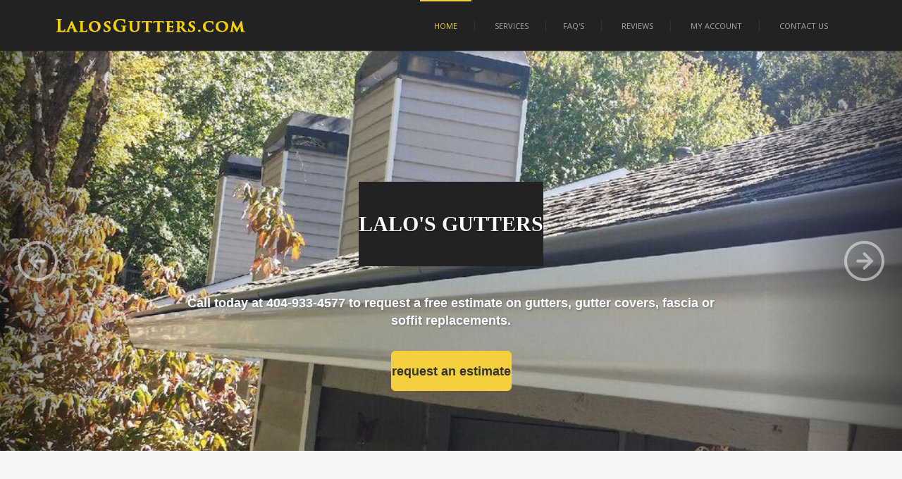

--- FILE ---
content_type: text/html; charset=UTF-8
request_url: http://www.lalosgutters.com/
body_size: 12480
content:
<!DOCTYPE html>
<html>
<head>
    <title>Lalo's Gutters in Atlanta GA | Seamless Aluminum Gutters | K9 Gutters LLC</title>
    <meta name="viewport" content="width=device-width, initial-scale=1.0">
    <!-- Bootstrap -->
    <link href="/css/bootstrap.min.css" rel="stylesheet">
    <link href='https://fonts.googleapis.com/css?family=Open+Sans:400,300,700,800' rel='stylesheet' type='text/css'>
    <link href="/css/style.css" rel="stylesheet">
    <!-- HTML5 Shim and Respond.js IE8 support of HTML5 elements and media queries -->
    <!-- WARNING: Respond.js doesn't work if you view the page via file:// -->
    <!--[if lt IE 9]>
    <script src="https://oss.maxcdn.com/libs/html5shiv/3.7.0/html5shiv.js"></script>
    <script src="https://oss.maxcdn.com/libs/respond.js/1.3.0/respond.min.js"></script>
    <![endif]-->
        
</head>
<body>






<header class="main__header">
    <div class="container">
        <nav class="navbar navbar-default" role="navigation">
            <!-- Brand and toggle get grouped for better mobile display -->
            <!-- Collect the nav links, forms, and other content for toggling -->
            <div class="navbar-header">
                <h1 class="navbar-brand"><a href="/"><img src="/images/logo.jpg" alt="lalos gutters"/></a></h1>
                <a href="#" onClick="javascript.void()" class="submenu">Menus</a></div>
            <div class="menuBar">
                <ul class="menu">
                    <li class="active"><a
                                href="/" title="home">Home</a></li>
                    <li class="dropdown ">
                        <a href="/services/seamless-gutters/marietta-ga/" title="gutter services marietta ga">Services</a>
                        <ul>
                            <li><a href="/services/seamless-gutters/marietta-ga/" title="seamless gutters marietta ga">Seamless
                                    Gutters</a></li>
                            <li><a href="/services/gutter-covers/marietta-ga/" title="gutter covers marietta ga">Gutter
                                    Covers</a></li>
                            <li><a href="/services/soffit-installation/marietta-ga/" title="soffit repairs marietta ga">Soffit
                                    Repair And Installations</a></li>
                            <li><a href="/services/fascia-installation/marietta-ga/" title="fascia repairs marietta ga">Fascia
                                    Repair And Installations</a></li>

                        </ul>
                    </li>
                    <li><a
                                href="/faqs/" title="frequently asked questions">FAQ's</a></li>

                                        <li>
                        <a href="/reviews" title="reviews">Reviews</a></li>
                                        <li>
                        <a href="/account/" title="my account">My Account</a></li>
                    <li>
                        <a href="/contact-us/" title="contact us">contact us</a></li>
                </ul>
            </div>
            <!-- /.navbar-collapse -->
        </nav>
    </div>
</header>
<section class="slider">
        <div id="myCarousel" class="carousel slide carousel-fade" data-ride="carousel">
            <div class="carousel-inner">
                <div class="item"> <img data-src="/images/slider/slider.jpg" alt="first slide" src="/images/slider/slider.jpg">
                    <div class="container">
                        <div class="carousel-caption">

                            <h1 class="">Lalo's Gutters</h1>
                            <p>Call today at 404-933-4577 to request a free estimate on gutters, gutter covers, fascia or soffit replacements. </p>
                            <p><a class="btn btn-default btn-lg" href="/contact-us/" role="button">Request An Estimate</a></p>
                        </div>
                    </div>
                </div>
                <div class="item"> <img data-src="/images/slider/slider1.jpg" alt="second slide" src="/images/slider/slider1.jpg">
                    <div class="container">
                        <div class="carousel-caption">

                            <h1 class="">Lalo's Gutters</h1>
                            <p>Call today at 404-933-4577 to request a free estimate on gutters, gutter covers, fascia or soffit replacements.</p>
                            <p><a class="btn btn-default btn-lg" href="/contact-us/" role="button">Request An Estimate</a></p>
                        </div>
                    </div>
                </div>
                <div class="item active"> <img data-src="/images/slider/slider2.jpg" alt="third slide" src="/images/slider/slider2.jpg">
                    <div class="container">
                        <div class="carousel-caption">

                            <h1 class="">Lalo's Gutters</h1>
                            <p>Call today at 404-933-4577 to request a free estimate on gutters, gutter covers, fascia or soffit replacements.</p>
                            <p><a class="btn btn-default btn-lg" href="/contact-us/" role="button">Request An Estimate</a></p>
                        </div>
                    </div>
                </div>
                <div class="item"> <img data-src="/images/slider/slider3.jpg" alt="second slide" src="/images/slider/slider3.jpg">
                    <div class="container">
                        <div class="carousel-caption">

                            <h1 class="">Lalo's Gutters</h1>
                            <p>Call today at 404-933-4577 to request a free estimate on gutters, gutter covers, fascia or soffit replacements.</p>
                            <p><a class="btn btn-default btn-lg" href="/contact-us/" role="button">Request An Estimate</a></p>
                        </div>
                    </div>
                </div>

            </div>
            <a class="left carousel-control" href="#myCarousel" data-slide="prev"><span class="glyphicon carousel-control-left"></span></a> <a class="right carousel-control" href="#myCarousel" data-slide="next"><span class="glyphicon carousel-control-right"></span></a> </div>
    </section>
    <!--end of slider section-->
    <section class="main__middle__container homepage">
        <div class="row three__blocks no_padding no-margin text-center">
    <div class="container">
        <h2 class="page__title text-center"><span>Services</span></h2>
        <p class="small-paragraph text-center">Professional gutter services in the Atlanta area.</p>
        <div class="col-md-3">
            <h3><a href="/services/seamless-gutters/marietta-ga/">Seamless Gutters</a><span class="small-paragraph">Custom cut on-site for an exact fit</span></h3>
            <a href="/services/seamless-gutters/marietta-ga/"><img src="/images/content__images/img1.jpg" alt="image" class="img-responsive img-rounded"></a>
            <p>Lalo's seamless gutters are made to measure and they are cut right on your property for a perfect fit.</p>
            <p><a class="btn btn-info btn-md" href="/services/seamless-gutters/marietta-ga/" role="button">Learn more</a>
        </div>
        <div class="col-md-3 middle">
            <h3><a href="/services/gutter-covers/marietta-ga/">Gutter Covers</a><span class="small-paragraph">Tired of cleaning your gutters?</span></h3>
            <a href="/services/gutter-covers/marietta-ga/"><img src="/images/content__images/img2.jpg" alt="image" class="img-responsive img-rounded"></a>
            <p>Protect your gutters from excessive debris and avoid frequent cleanings... Lalo's Gutters offers several options for you to choose from...</p>
            <p><a class="btn btn-info btn-md" href="/services/gutter-covers/marietta-ga/" role="button">Learn more</a>
        </div>
        <div class="col-md-3">
            <h3><a href="/services/soffit-installation/marietta-ga/">Soffit</a><span class="small-paragraph">Repairs or new installations.</span></h3>
            <a href="/services/soffit-installation/marietta-ga/"><img src="/images/content__images/img3.jpg" alt="image" class="img-responsive img-rounded"></a>
            <p>Whether your old soffit is rotten; whether is a small area or new installations, Lalo's Gutters has you covered... </p>
            <p><a class="btn btn-info btn-md" href="/services/soffit-installation/marietta-ga/" role="button">Learn more</a>
        </div>
        <div class="col-md-3">
            <h3><a href="/services/fascia-installation/marietta-ga/">Fascia Boards</a><span class="small-paragraph">Fascia boards installed just right!</span></h3>
            <a href="/services/fascia-installation/marietta-ga/"><img src="/images/content__images/img4.jpg" alt="image" class="img-responsive img-rounded"></a>
            <p>Do not install new gutters on rotten fascia! Lalo's Gutters will replace up to 8 feet with any gutter installation.</p>
            <p><a class="btn btn-info btn-md" href="/services/fascia-installation/marietta-ga/" role="button">Learn more</a>
        </div>
    </div>
</div>        <div class="row text-center headings no-margin nothing">
            <div class="container">
                <h1 class="page_title">The Atlanta gutter specialist</h1>
                <p>Call today at <strong>404-933-4577</strong> to request a free estimate on gutters, gutter covers, fascia or soffit replacements.</p>
                <p><a class="btn btn-info btn-lg" href="/contact-us/" role="button">Request Estimate</a></p>
            </div>
        </div>

        <div class="row text-center nothing line__bg testimonials">
            <div class="container">
                <h2 class="page__title"><a href="/testimonials/" title="testimonials">TESTIMONIALS</a></h2>

                <div id="myCarousel2" class="carousel slide carousel-fade" data-ride="carousel">
                    <ol class="carousel-indicators">
                        <li data-target="#myCarousel2" data-slide-to="0" class="active"></li>
                        <li data-target="#myCarousel2" data-slide-to="1"></li>
                        <li data-target="#myCarousel2" data-slide-to="2"></li>
                    </ol>
                    <div class="carousel-inner">
                        <div class="item active">
                            <p>"Lalo and his crew did a great job installing my gutters, they handled all rotten soffit and fascia!"</p>
                            <p class="small-paragraph"><small>- Mary Amparo</small></p>
                        </div>
                        <div class="item">
                            <p>"Lalo's Gutters did an amazing job installing seamless gutters. They showed up right on time and worked quickly!"</p>
                            <p class="small-paragraph"><small>- Kathy Anderson</small></p>
                        </div>
                        <div class="item">
                            <p>"Lalo gave me the best price out of three other estimates. I highly recommend him."</p>
                            <p class="small-paragraph"><small>- Felix Savage</small></p>
                        </div>
                    </div>
                </div>
            </div>
        </div>

    </section>

<footer>
    <div class="container">

    </div>
</footer>
<p class="text-center copyright">&copy; LalosGutters.com. All Rights Reserved. Created and mantained by <a
            href="http://www.garciawebdesign.com/" title="garcia web design puerto vallarta" style="color: #000; font-weight: bold;">Garcia Web
        Design</a></p>
<!-- jQuery (necessary for Bootstrap's JavaScript plugins) -->
<script type="text/javascript" src="/js/jquery.min.js"></script>
<!-- Include all compiled plugins (below), or include individual files as needed -->
<script src="/js/bootstrap.min.js"></script>
<script type="text/javascript">

    $('.carousel').carousel({
        interval: 3500, // in milliseconds
        pause: 'none' // set to 'true' to pause slider on mouse hover
    })

</script>
<script type="text/javascript">
    $("a.submenu").click(function () {
        $(".menuBar").slideToggle("normal", function () {
// Animation complete.
        });
    });
    $("ul li.dropdown a").click(function () {
        $("ul li.dropdown ul").slideToggle("normal", function () {
// Animation complete.
        });
        $('ul li.dropdown').toggleClass('current');
    });
</script>
</body>
</html>
<!-- Localized -->


--- FILE ---
content_type: text/css
request_url: http://www.lalosgutters.com/css/bootstrap.min.css
body_size: 17122
content:
/*!
 * Bootstrap v3.0.3 (http://getbootstrap.com)
 * Copyright 2013 Twitter, Inc.
 * Licensed under http://www.apache.org/licenses/LICENSE-2.0
 */

/*! normalize.css v2.1.3 | MIT License | git.io/normalize */article, aside, details, figcaption, figure, footer, header, hgroup, main, nav, section, summary { display:block }
audio, canvas, video { display:inline-block }
audio:not([controls]) { display:none; height:0 }
[hidden], template {
display:none
}
html { font-family:sans-serif; -webkit-text-size-adjust:100%; -ms-text-size-adjust:100% }
body { margin:0 }
a { background:transparent }
a:focus { outline:thin dotted }
a:active, a:hover { outline:0 }
h1 { margin:.67em 0; font-size:2em }
abbr[title] { border-bottom:1px dotted }
b, strong { font-weight:bold }
dfn { font-style:italic }
hr { height:0; -moz-box-sizing:content-box; box-sizing:content-box }
mark { color:#000; background:#ff0 }
code, kbd, pre, samp { font-family:monospace, serif; font-size:1em }
pre { white-space:pre-wrap }
q { quotes:"\201C" "\201D" "\2018" "\2019" }
small { font-size:80% }
sub, sup { position:relative; font-size:75%; line-height:0; vertical-align:baseline }
sup { top:-0.5em }
sub { bottom:-0.25em }
img { border:0 }
svg:not(:root) { overflow:hidden }
figure { margin:0 }
fieldset { padding:.35em .625em .75em; margin:0 2px; border:1px solid #c0c0c0 }
legend { padding:0; border:0 }
button, input, select, textarea { margin:0; font-family:inherit; font-size:100% }
button, input { line-height:normal }
button, select { text-transform:none }
button, html input[type="button"], input[type="reset"], input[type="submit"] { cursor:pointer; -webkit-appearance:button }
button[disabled], html input[disabled] { cursor:default }
input[type="checkbox"], input[type="radio"] { padding:0; box-sizing:border-box }
input[type="search"] { -webkit-box-sizing:content-box; -moz-box-sizing:content-box; box-sizing:content-box; -webkit-appearance:textfield }
input[type="search"]::-webkit-search-cancel-button, input[type="search"]::-webkit-search-decoration {
-webkit-appearance:none
}
button::-moz-focus-inner, input::-moz-focus-inner {
padding:0;
border:0
}
textarea { overflow:auto; vertical-align:top }
table { border-collapse:collapse; border-spacing:0 }
@media print {
* { color:#000!important; text-shadow:none!important; background:transparent!important; box-shadow:none!important }
a, a:visited { text-decoration:underline }
a[href]:after { content:" (" attr(href) ")" }
abbr[title]:after { content:" (" attr(title) ")" }
a[href^="javascript:"]:after, a[href^="#"]:after { content:"" }
pre, blockquote { border:1px solid #999; page-break-inside:avoid }
thead { display:table-header-group }
tr, img { page-break-inside:avoid }
img { max-width:100%!important }
@page {
margin:2cm .5cm
}
p, h2, h3 { orphans:3; widows:3 }
h2, h3 { page-break-after:avoid }
select { background:#fff!important }
.navbar { display:none }
.table td, .table th { background-color:#fff!important }
.btn>.caret, .dropup>.btn>.caret { border-top-color:#000!important }
.label { border:1px solid #000 }
.table { border-collapse:collapse!important }
.table-bordered th, .table-bordered td { border:1px solid #ddd!important }
}
*, *:before, *:after { -webkit-box-sizing:border-box; -moz-box-sizing:border-box; box-sizing:border-box }
html { font-size:62.5%; -webkit-tap-highlight-color:rgba(0,0,0,0) }
body { font-family:"Helvetica Neue", Helvetica, Arial, sans-serif; font-size:14px; line-height:1.428571429; color:#333; background-color:#fff }
input, button, select, textarea { font-family:inherit; font-size:inherit; line-height:inherit }
a { color:#428bca; text-decoration:none }
a:hover, a:focus { color:#2a6496; text-decoration:underline }
a:focus { outline:thin dotted; outline:5px auto -webkit-focus-ring-color; outline-offset:-2px }
img { vertical-align:middle }
.img-responsive { display:block; height:auto; max-width:100% }
.img-rounded { border-radius:6px }
.img-thumbnail { display:inline-block; height:auto; max-width:100%; padding:4px; line-height:1.428571429; background-color:#fff; border:1px solid #ddd; border-radius:4px; -webkit-transition:all .2s ease-in-out; transition:all .2s ease-in-out }
.img-circle { border-radius:50% }
hr { margin-top:20px; margin-bottom:20px; border:0; border-top:1px solid #eee }
.sr-only { position:absolute; width:1px; height:1px; padding:0; margin:-1px; overflow:hidden; clip:rect(0,0,0,0); border:0 }
h1, h2, h3, h4, h5, h6, .h1, .h2, .h3, .h4, .h5, .h6 { font-family:"Helvetica Neue", Helvetica, Arial, sans-serif; font-weight:500; line-height:1.1; color:inherit }
h1 small, h2 small, h3 small, h4 small, h5 small, h6 small, .h1 small, .h2 small, .h3 small, .h4 small, .h5 small, .h6 small, h1 .small, h2 .small, h3 .small, h4 .small, h5 .small, h6 .small, .h1 .small, .h2 .small, .h3 .small, .h4 .small, .h5 .small, .h6 .small { font-weight:normal; line-height:1; color:#999 }
h1, h2, h3 { margin-top:20px; margin-bottom:10px }
h1 small, h2 small, h3 small, h1 .small, h2 .small, h3 .small { font-size:65% }
h4, h5, h6 { margin-top:10px; margin-bottom:10px }
h4 small, h5 small, h6 small, h4 .small, h5 .small, h6 .small { font-size:75% }
h1, .h1 { font-size:36px }
h2, .h2 { font-size:30px }
h3, .h3 { font-size:24px }
h4, .h4 { font-size:18px }
h5, .h5 { font-size:14px }
h6, .h6 { font-size:12px }
p { margin:0 0 10px }
.lead { margin-bottom:20px; font-size:16px; font-weight:200; line-height:1.4 }
@media(min-width:768px) {
.lead { font-size:21px }
}
small, .small { font-size:85% }
cite { font-style:normal }
.text-muted { color:#999 }
.text-primary { color:#428bca }
.text-primary:hover { color:#3071a9 }
.text-warning { color:#8a6d3b }
.text-warning:hover { color:#66512c }
.text-danger { color:#a94442 }
.text-danger:hover { color:#843534 }
.text-success { color:#3c763d }
.text-success:hover { color:#2b542c }
.text-info { color:#31708f }
.text-info:hover { color:#245269 }
.text-left { text-align:left }
.text-right { text-align:right }
.text-center { text-align:center }
.page-header { padding-bottom:9px; margin:40px 0 20px; border-bottom:1px solid #eee }
ul, ol { margin-top:0; margin-bottom:10px }
ul ul, ol ul, ul ol, ol ol { margin-bottom:0 }
.list-unstyled { padding-left:0; list-style:none }
.list-inline { padding-left:0; list-style:none }
.list-inline>li { display:inline-block; padding-right:5px; padding-left:5px }
.list-inline>li:first-child { padding-left:0 }
dl { margin-top:0; margin-bottom:20px }
dt, dd { line-height:1.428571429 }
dt { font-weight:bold }
dd { margin-left:0 }
@media(min-width:768px) {
.dl-horizontal dt { float:left; width:160px; overflow:hidden; clear:left; text-align:right; text-overflow:ellipsis; white-space:nowrap }
.dl-horizontal dd { margin-left:180px }
.dl-horizontal dd:before, .dl-horizontal dd:after { display:table; content:" " }
.dl-horizontal dd:after { clear:both }
.dl-horizontal dd:before, .dl-horizontal dd:after { display:table; content:" " }
.dl-horizontal dd:after { clear:both }
}
abbr[title], abbr[data-original-title] { cursor:help; border-bottom:1px dotted #999 }
.initialism { font-size:90%; text-transform:uppercase }
blockquote { padding:10px 20px; margin:0 0 20px; border-left:5px solid #eee }
blockquote p { font-size:17.5px; font-weight:300; line-height:1.25 }
blockquote p:last-child { margin-bottom:0 }
blockquote small, blockquote .small { display:block; line-height:1.428571429; color:#999 }
blockquote small:before, blockquote .small:before { content:'\2014 \00A0' }
blockquote.pull-right { padding-right:15px; padding-left:0; border-right:5px solid #eee; border-left:0 }
blockquote.pull-right p, blockquote.pull-right small, blockquote.pull-right .small { text-align:right }
blockquote.pull-right small:before, blockquote.pull-right .small:before { content:'' }
blockquote.pull-right small:after, blockquote.pull-right .small:after { content:'\00A0 \2014' }
blockquote:before, blockquote:after { content:"" }
address { margin-bottom:20px; font-style:normal; line-height:1.428571429 }
code, kbd, pre, samp { font-family:Menlo, Monaco, Consolas, "Courier New", monospace }
code { padding:2px 4px; font-size:90%; color:#c7254e; white-space:nowrap; background-color:#f9f2f4; border-radius:4px }
pre { display:block; padding:9.5px; margin:0 0 10px; font-size:13px; line-height:1.428571429; color:#333; word-break:break-all; word-wrap:break-word; background-color:#f5f5f5; border:1px solid #ccc; border-radius:4px }
pre code { padding:0; font-size:inherit; color:inherit; white-space:pre-wrap; background-color:transparent; border-radius:0 }
.pre-scrollable { max-height:340px; overflow-y:scroll }
.container { padding-right:15px; padding-left:15px; margin-right:auto; margin-left:auto }
.container:before, .container:after { display:table; content:" " }
.container:after { clear:both }
.container:before, .container:after { display:table; content:" " }
.container:after { clear:both }
@media(min-width:768px) {
.container { width:750px }
}
@media(min-width:992px) {
.container { width:970px }
}
@media(min-width:1200px) {
.container { width:1170px }
}
.row { margin-right:-15px; margin-left:-15px }
.row:before, .row:after { display:table; content:" " }
.row:after { clear:both }
.row:before, .row:after { display:table; content:" " }
.row:after { clear:both }
.col-xs-1, .col-sm-1, .col-md-1, .col-lg-1, .col-xs-2, .col-sm-2, .col-md-2, .col-lg-2, .col-xs-3, .col-sm-3, .col-md-3, .col-lg-3, .col-xs-4, .col-sm-4, .col-md-4, .col-lg-4, .col-xs-5, .col-sm-5, .col-md-5, .col-lg-5, .col-xs-6, .col-sm-6, .col-md-6, .col-lg-6, .col-xs-7, .col-sm-7, .col-md-7, .col-lg-7, .col-xs-8, .col-sm-8, .col-md-8, .col-lg-8, .col-xs-9, .col-sm-9, .col-md-9, .col-lg-9, .col-xs-10, .col-sm-10, .col-md-10, .col-lg-10, .col-xs-11, .col-sm-11, .col-md-11, .col-lg-11, .col-xs-12, .col-sm-12, .col-md-12, .col-lg-12 { position:relative; min-height:1px; padding-right:15px; padding-left:15px }
.col-xs-1, .col-xs-2, .col-xs-3, .col-xs-4, .col-xs-5, .col-xs-6, .col-xs-7, .col-xs-8, .col-xs-9, .col-xs-10, .col-xs-11, .col-xs-12 { float:left }
.col-xs-12 { width:100% }
.col-xs-11 { width:91.66666666666666% }
.col-xs-10 { width:83.33333333333334% }
.col-xs-9 { width:75% }
.col-xs-8 { width:66.66666666666666% }
.col-xs-7 { width:58.333333333333336% }
.col-xs-6 { width:50% }
.col-xs-5 { width:41.66666666666667% }
.col-xs-4 { width:33.33333333333333% }
.col-xs-3 { width:25% }
.col-xs-2 { width:16.666666666666664% }
.col-xs-1 { width:8.333333333333332% }
.col-xs-pull-12 { right:100% }
.col-xs-pull-11 { right:91.66666666666666% }
.col-xs-pull-10 { right:83.33333333333334% }
.col-xs-pull-9 { right:75% }
.col-xs-pull-8 { right:66.66666666666666% }
.col-xs-pull-7 { right:58.333333333333336% }
.col-xs-pull-6 { right:50% }
.col-xs-pull-5 { right:41.66666666666667% }
.col-xs-pull-4 { right:33.33333333333333% }
.col-xs-pull-3 { right:25% }
.col-xs-pull-2 { right:16.666666666666664% }
.col-xs-pull-1 { right:8.333333333333332% }
.col-xs-pull-0 { right:0 }
.col-xs-push-12 { left:100% }
.col-xs-push-11 { left:91.66666666666666% }
.col-xs-push-10 { left:83.33333333333334% }
.col-xs-push-9 { left:75% }
.col-xs-push-8 { left:66.66666666666666% }
.col-xs-push-7 { left:58.333333333333336% }
.col-xs-push-6 { left:50% }
.col-xs-push-5 { left:41.66666666666667% }
.col-xs-push-4 { left:33.33333333333333% }
.col-xs-push-3 { left:25% }
.col-xs-push-2 { left:16.666666666666664% }
.col-xs-push-1 { left:8.333333333333332% }
.col-xs-push-0 { left:0 }
.col-xs-offset-12 { margin-left:100% }
.col-xs-offset-11 { margin-left:91.66666666666666% }
.col-xs-offset-10 { margin-left:83.33333333333334% }
.col-xs-offset-9 { margin-left:75% }
.col-xs-offset-8 { margin-left:66.66666666666666% }
.col-xs-offset-7 { margin-left:58.333333333333336% }
.col-xs-offset-6 { margin-left:50% }
.col-xs-offset-5 { margin-left:41.66666666666667% }
.col-xs-offset-4 { margin-left:33.33333333333333% }
.col-xs-offset-3 { margin-left:25% }
.col-xs-offset-2 { margin-left:16.666666666666664% }
.col-xs-offset-1 { margin-left:8.333333333333332% }
.col-xs-offset-0 { margin-left:0 }
@media(min-width:768px) {
.col-sm-1, .col-sm-2, .col-sm-3, .col-sm-4, .col-sm-5, .col-sm-6, .col-sm-7, .col-sm-8, .col-sm-9, .col-sm-10, .col-sm-11, .col-sm-12 { float:left }
.col-sm-12 { width:100% }
.col-sm-11 { width:91.66666666666666% }
.col-sm-10 { width:83.33333333333334% }
.col-sm-9 { width:75% }
.col-sm-8 { width:66.66666666666666% }
.col-sm-7 { width:58.333333333333336% }
.col-sm-6 { width:50% }
.col-sm-5 { width:41.66666666666667% }
.col-sm-4 { width:33.33333333333333% }
.col-sm-3 { width:25% }
.col-sm-2 { width:16.666666666666664% }
.col-sm-1 { width:8.333333333333332% }
.col-sm-pull-12 { right:100% }
.col-sm-pull-11 { right:91.66666666666666% }
.col-sm-pull-10 { right:83.33333333333334% }
.col-sm-pull-9 { right:75% }
.col-sm-pull-8 { right:66.66666666666666% }
.col-sm-pull-7 { right:58.333333333333336% }
.col-sm-pull-6 { right:50% }
.col-sm-pull-5 { right:41.66666666666667% }
.col-sm-pull-4 { right:33.33333333333333% }
.col-sm-pull-3 { right:25% }
.col-sm-pull-2 { right:16.666666666666664% }
.col-sm-pull-1 { right:8.333333333333332% }
.col-sm-pull-0 { right:0 }
.col-sm-push-12 { left:100% }
.col-sm-push-11 { left:91.66666666666666% }
.col-sm-push-10 { left:83.33333333333334% }
.col-sm-push-9 { left:75% }
.col-sm-push-8 { left:66.66666666666666% }
.col-sm-push-7 { left:58.333333333333336% }
.col-sm-push-6 { left:50% }
.col-sm-push-5 { left:41.66666666666667% }
.col-sm-push-4 { left:33.33333333333333% }
.col-sm-push-3 { left:25% }
.col-sm-push-2 { left:16.666666666666664% }
.col-sm-push-1 { left:8.333333333333332% }
.col-sm-push-0 { left:0 }
.col-sm-offset-12 { margin-left:100% }
.col-sm-offset-11 { margin-left:91.66666666666666% }
.col-sm-offset-10 { margin-left:83.33333333333334% }
.col-sm-offset-9 { margin-left:75% }
.col-sm-offset-8 { margin-left:66.66666666666666% }
.col-sm-offset-7 { margin-left:58.333333333333336% }
.col-sm-offset-6 { margin-left:50% }
.col-sm-offset-5 { margin-left:41.66666666666667% }
.col-sm-offset-4 { margin-left:33.33333333333333% }
.col-sm-offset-3 { margin-left:25% }
.col-sm-offset-2 { margin-left:16.666666666666664% }
.col-sm-offset-1 { margin-left:8.333333333333332% }
.col-sm-offset-0 { margin-left:0 }
}
@media(min-width:768px) {
.col-md-1, .col-md-2, .col-md-3, .col-md-4, .col-md-5, .col-md-6, .col-md-7, .col-md-8, .col-md-9, .col-md-10, .col-md-11, .col-md-12 { float:left }
.col-md-12 { width:100% }
.col-md-11 { width:91.66666666666666% }
.col-md-10 { width:83.33333333333334% }
.col-md-9 { width:75% }
.col-md-8 { width:66.66666666666666% }
.col-md-7 { width:58.333333333333336% }
.col-md-6 { width:50% }
.col-md-5 { width:41.66666666666667% }
.col-md-4 { width:33.33333333333333% }
.col-md-3 { width:25% }
.col-md-2 { width:16.666666666666664% }
.col-md-1 { width:8.333333333333332% }
.col-md-pull-12 { right:100% }
.col-md-pull-11 { right:91.66666666666666% }
.col-md-pull-10 { right:83.33333333333334% }
.col-md-pull-9 { right:75% }
.col-md-pull-8 { right:66.66666666666666% }
.col-md-pull-7 { right:58.333333333333336% }
.col-md-pull-6 { right:50% }
.col-md-pull-5 { right:41.66666666666667% }
.col-md-pull-4 { right:33.33333333333333% }
.col-md-pull-3 { right:25% }
.col-md-pull-2 { right:16.666666666666664% }
.col-md-pull-1 { right:8.333333333333332% }
.col-md-pull-0 { right:0 }
.col-md-push-12 { left:100% }
.col-md-push-11 { left:91.66666666666666% }
.col-md-push-10 { left:83.33333333333334% }
.col-md-push-9 { left:75% }
.col-md-push-8 { left:66.66666666666666% }
.col-md-push-7 { left:58.333333333333336% }
.col-md-push-6 { left:50% }
.col-md-push-5 { left:41.66666666666667% }
.col-md-push-4 { left:33.33333333333333% }
.col-md-push-3 { left:25% }
.col-md-push-2 { left:16.666666666666664% }
.col-md-push-1 { left:8.333333333333332% }
.col-md-push-0 { left:0 }
.col-md-offset-12 { margin-left:100% }
.col-md-offset-11 { margin-left:91.66666666666666% }
.col-md-offset-10 { margin-left:83.33333333333334% }
.col-md-offset-9 { margin-left:75% }
.col-md-offset-8 { margin-left:66.66666666666666% }
.col-md-offset-7 { margin-left:58.333333333333336% }
.col-md-offset-6 { margin-left:50% }
.col-md-offset-5 { margin-left:41.66666666666667% }
.col-md-offset-4 { margin-left:33.33333333333333% }
.col-md-offset-3 { margin-left:25% }
.col-md-offset-2 { margin-left:16.666666666666664% }
.col-md-offset-1 { margin-left:8.333333333333332% }
.col-md-offset-0 { margin-left:0 }
}
@media(min-width:1200px) {
.col-lg-1, .col-lg-2, .col-lg-3, .col-lg-4, .col-lg-5, .col-lg-6, .col-lg-7, .col-lg-8, .col-lg-9, .col-lg-10, .col-lg-11, .col-lg-12 { float:left }
.col-lg-12 { width:100% }
.col-lg-11 { width:91.66666666666666% }
.col-lg-10 { width:83.33333333333334% }
.col-lg-9 { width:75% }
.col-lg-8 { width:66.66666666666666% }
.col-lg-7 { width:58.333333333333336% }
.col-lg-6 { width:50% }
.col-lg-5 { width:41.66666666666667% }
.col-lg-4 { width:33.33333333333333% }
.col-lg-3 { width:25% }
.col-lg-2 { width:16.666666666666664% }
.col-lg-1 { width:8.333333333333332% }
.col-lg-pull-12 { right:100% }
.col-lg-pull-11 { right:91.66666666666666% }
.col-lg-pull-10 { right:83.33333333333334% }
.col-lg-pull-9 { right:75% }
.col-lg-pull-8 { right:66.66666666666666% }
.col-lg-pull-7 { right:58.333333333333336% }
.col-lg-pull-6 { right:50% }
.col-lg-pull-5 { right:41.66666666666667% }
.col-lg-pull-4 { right:33.33333333333333% }
.col-lg-pull-3 { right:25% }
.col-lg-pull-2 { right:16.666666666666664% }
.col-lg-pull-1 { right:8.333333333333332% }
.col-lg-pull-0 { right:0 }
.col-lg-push-12 { left:100% }
.col-lg-push-11 { left:91.66666666666666% }
.col-lg-push-10 { left:83.33333333333334% }
.col-lg-push-9 { left:75% }
.col-lg-push-8 { left:66.66666666666666% }
.col-lg-push-7 { left:58.333333333333336% }
.col-lg-push-6 { left:50% }
.col-lg-push-5 { left:41.66666666666667% }
.col-lg-push-4 { left:33.33333333333333% }
.col-lg-push-3 { left:25% }
.col-lg-push-2 { left:16.666666666666664% }
.col-lg-push-1 { left:8.333333333333332% }
.col-lg-push-0 { left:0 }
.col-lg-offset-12 { margin-left:100% }
.col-lg-offset-11 { margin-left:91.66666666666666% }
.col-lg-offset-10 { margin-left:83.33333333333334% }
.col-lg-offset-9 { margin-left:75% }
.col-lg-offset-8 { margin-left:66.66666666666666% }
.col-lg-offset-7 { margin-left:58.333333333333336% }
.col-lg-offset-6 { margin-left:50% }
.col-lg-offset-5 { margin-left:41.66666666666667% }
.col-lg-offset-4 { margin-left:33.33333333333333% }
.col-lg-offset-3 { margin-left:25% }
.col-lg-offset-2 { margin-left:16.666666666666664% }
.col-lg-offset-1 { margin-left:8.333333333333332% }
.col-lg-offset-0 { margin-left:0 }
}
table { max-width:100%; background-color:transparent }
th { text-align:left }
.table { width:100%; margin-bottom:20px }
.table>thead>tr>th, .table>tbody>tr>th, .table>tfoot>tr>th, .table>thead>tr>td, .table>tbody>tr>td, .table>tfoot>tr>td { padding:8px; line-height:1.428571429; vertical-align:top; border-top:1px solid #ddd }
.table>thead>tr>th { vertical-align:bottom; border-bottom:2px solid #ddd }
.table>caption+thead>tr:first-child>th, .table>colgroup+thead>tr:first-child>th, .table>thead:first-child>tr:first-child>th, .table>caption+thead>tr:first-child>td, .table>colgroup+thead>tr:first-child>td, .table>thead:first-child>tr:first-child>td { border-top:0 }
.table>tbody+tbody { border-top:2px solid #ddd }
.table .table { background-color:#fff }
.table-condensed>thead>tr>th, .table-condensed>tbody>tr>th, .table-condensed>tfoot>tr>th, .table-condensed>thead>tr>td, .table-condensed>tbody>tr>td, .table-condensed>tfoot>tr>td { padding:5px }
.table-bordered { border:1px solid #ddd }
.table-bordered>thead>tr>th, .table-bordered>tbody>tr>th, .table-bordered>tfoot>tr>th, .table-bordered>thead>tr>td, .table-bordered>tbody>tr>td, .table-bordered>tfoot>tr>td { border:1px solid #ddd }
.table-bordered>thead>tr>th, .table-bordered>thead>tr>td { border-bottom-width:2px }
.table-striped>tbody>tr:nth-child(odd)>td, .table-striped>tbody>tr:nth-child(odd)>th { background-color:#f9f9f9 }
.table-hover>tbody>tr:hover>td, .table-hover>tbody>tr:hover>th { background-color:#f5f5f5 }
table col[class*="col-"] { position:static; display:table-column; float:none }
table td[class*="col-"], table th[class*="col-"] { display:table-cell; float:none }
.table>thead>tr>.active, .table>tbody>tr>.active, .table>tfoot>tr>.active, .table>thead>.active>td, .table>tbody>.active>td, .table>tfoot>.active>td, .table>thead>.active>th, .table>tbody>.active>th, .table>tfoot>.active>th { background-color:#f5f5f5 }
.table-hover>tbody>tr>.active:hover, .table-hover>tbody>.active:hover>td, .table-hover>tbody>.active:hover>th { background-color:#e8e8e8 }
.table>thead>tr>.success, .table>tbody>tr>.success, .table>tfoot>tr>.success, .table>thead>.success>td, .table>tbody>.success>td, .table>tfoot>.success>td, .table>thead>.success>th, .table>tbody>.success>th, .table>tfoot>.success>th { background-color:#dff0d8 }
.table-hover>tbody>tr>.success:hover, .table-hover>tbody>.success:hover>td, .table-hover>tbody>.success:hover>th { background-color:#d0e9c6 }
.table>thead>tr>.danger, .table>tbody>tr>.danger, .table>tfoot>tr>.danger, .table>thead>.danger>td, .table>tbody>.danger>td, .table>tfoot>.danger>td, .table>thead>.danger>th, .table>tbody>.danger>th, .table>tfoot>.danger>th { background-color:#f2dede }
.table-hover>tbody>tr>.danger:hover, .table-hover>tbody>.danger:hover>td, .table-hover>tbody>.danger:hover>th { background-color:#ebcccc }
.table>thead>tr>.warning, .table>tbody>tr>.warning, .table>tfoot>tr>.warning, .table>thead>.warning>td, .table>tbody>.warning>td, .table>tfoot>.warning>td, .table>thead>.warning>th, .table>tbody>.warning>th, .table>tfoot>.warning>th { background-color:#fcf8e3 }
.table-hover>tbody>tr>.warning:hover, .table-hover>tbody>.warning:hover>td, .table-hover>tbody>.warning:hover>th { background-color:#faf2cc }
@media(max-width:767px) {
.table-responsive { width:100%; margin-bottom:15px; overflow-x:scroll; overflow-y:hidden; border:1px solid #ddd; -ms-overflow-style:-ms-autohiding-scrollbar; -webkit-overflow-scrolling:touch }
.table-responsive>.table { margin-bottom:0 }
.table-responsive>.table>thead>tr>th, .table-responsive>.table>tbody>tr>th, .table-responsive>.table>tfoot>tr>th, .table-responsive>.table>thead>tr>td, .table-responsive>.table>tbody>tr>td, .table-responsive>.table>tfoot>tr>td { white-space:nowrap }
.table-responsive>.table-bordered { border:0 }
.table-responsive>.table-bordered>thead>tr>th:first-child, .table-responsive>.table-bordered>tbody>tr>th:first-child, .table-responsive>.table-bordered>tfoot>tr>th:first-child, .table-responsive>.table-bordered>thead>tr>td:first-child, .table-responsive>.table-bordered>tbody>tr>td:first-child, .table-responsive>.table-bordered>tfoot>tr>td:first-child { border-left:0 }
.table-responsive>.table-bordered>thead>tr>th:last-child, .table-responsive>.table-bordered>tbody>tr>th:last-child, .table-responsive>.table-bordered>tfoot>tr>th:last-child, .table-responsive>.table-bordered>thead>tr>td:last-child, .table-responsive>.table-bordered>tbody>tr>td:last-child, .table-responsive>.table-bordered>tfoot>tr>td:last-child { border-right:0 }
.table-responsive>.table-bordered>tbody>tr:last-child>th, .table-responsive>.table-bordered>tfoot>tr:last-child>th, .table-responsive>.table-bordered>tbody>tr:last-child>td, .table-responsive>.table-bordered>tfoot>tr:last-child>td { border-bottom:0 }
}
fieldset { padding:0; margin:0; border:0 }
legend { display:block; width:100%; padding:0; margin-bottom:20px; font-size:21px; line-height:inherit; color:#333; border:0; border-bottom:1px solid #e5e5e5 }
label { display:inline-block; margin-bottom:5px; font-weight:bold }
input[type="search"] { -webkit-box-sizing:border-box; -moz-box-sizing:border-box; box-sizing:border-box }
input[type="radio"], input[type="checkbox"] { margin:4px 0 0; margin-top:1px \9; line-height:normal }
input[type="file"] { display:block }
select[multiple], select[size] { height:auto }
select optgroup { font-family:inherit; font-size:inherit; font-style:inherit }
input[type="file"]:focus, input[type="radio"]:focus, input[type="checkbox"]:focus { outline:thin dotted; outline:5px auto -webkit-focus-ring-color; outline-offset:-2px }
input[type="number"]::-webkit-outer-spin-button, input[type="number"]::-webkit-inner-spin-button {
height:auto
}
output { display:block; padding-top:7px; font-size:14px; line-height:1.428571429; color:#555; vertical-align:middle }
.form-control { display:block; width:100%; height:34px; padding:6px 12px; font-size:14px; line-height:1.428571429; color:#555; vertical-align:middle; background-color:#fff; background-image:none; border:1px solid #ccc; border-radius:4px; -webkit-box-shadow:inset 0 1px 1px rgba(0,0,0,0.075); box-shadow:inset 0 1px 1px rgba(0,0,0,0.075); -webkit-transition:border-color ease-in-out .15s, box-shadow ease-in-out .15s; transition:border-color ease-in-out .15s, box-shadow ease-in-out .15s }
.form-control:focus { border-color:#66afe9; outline:0; -webkit-box-shadow:inset 0 1px 1px rgba(0,0,0,0.075), 0 0 8px rgba(102,175,233,0.6); box-shadow:inset 0 1px 1px rgba(0,0,0,0.075), 0 0 8px rgba(102,175,233,0.6) }
.form-control:-moz-placeholder {
color:#999
}
.form-control::-moz-placeholder {
color:#999;
opacity:1
}
.form-control:-ms-input-placeholder {
color:#999
}
.form-control::-webkit-input-placeholder {
color:#999
}
.form-control[disabled], .form-control[readonly], fieldset[disabled] .form-control { cursor:not-allowed; background-color:#eee }
textarea.form-control { height:auto }
.form-group { margin-bottom:15px }
.radio, .checkbox { display:block; min-height:20px; padding-left:20px; margin-top:10px; margin-bottom:10px; vertical-align:middle }
.radio label, .checkbox label { display:inline; margin-bottom:0; font-weight:normal; cursor:pointer }
.radio input[type="radio"], .radio-inline input[type="radio"], .checkbox input[type="checkbox"], .checkbox-inline input[type="checkbox"] { float:left; margin-left:-20px }
.radio+.radio, .checkbox+.checkbox { margin-top:-5px }
.radio-inline, .checkbox-inline { display:inline-block; padding-left:20px; margin-bottom:0; font-weight:normal; vertical-align:middle; cursor:pointer }
.radio-inline+.radio-inline, .checkbox-inline+.checkbox-inline { margin-top:0; margin-left:10px }
input[type="radio"][disabled], input[type="checkbox"][disabled], .radio[disabled], .radio-inline[disabled], .checkbox[disabled], .checkbox-inline[disabled], fieldset[disabled] input[type="radio"], fieldset[disabled] input[type="checkbox"], fieldset[disabled] .radio, fieldset[disabled] .radio-inline, fieldset[disabled] .checkbox, fieldset[disabled] .checkbox-inline { cursor:not-allowed }
.input-sm { height:30px; padding:5px 10px; font-size:12px; line-height:1.5; border-radius:3px }
select.input-sm { height:30px; line-height:30px }
textarea.input-sm { height:auto }
.input-lg { height:46px; padding:10px 16px; font-size:18px; line-height:1.33; border-radius:6px }
select.input-lg { height:46px; line-height:46px }
textarea.input-lg { height:auto }
.has-warning .help-block, .has-warning .control-label, .has-warning .radio, .has-warning .checkbox, .has-warning .radio-inline, .has-warning .checkbox-inline { color:#8a6d3b }
.has-warning .form-control { border-color:#8a6d3b; -webkit-box-shadow:inset 0 1px 1px rgba(0,0,0,0.075); box-shadow:inset 0 1px 1px rgba(0,0,0,0.075) }
.has-warning .form-control:focus { border-color:#66512c; -webkit-box-shadow:inset 0 1px 1px rgba(0,0,0,0.075), 0 0 6px #c0a16b; box-shadow:inset 0 1px 1px rgba(0,0,0,0.075), 0 0 6px #c0a16b }
.has-warning .input-group-addon { color:#8a6d3b; background-color:#fcf8e3; border-color:#8a6d3b }
.has-error .help-block, .has-error .control-label, .has-error .radio, .has-error .checkbox, .has-error .radio-inline, .has-error .checkbox-inline { color:#a94442 }
.has-error .form-control { border-color:#a94442; -webkit-box-shadow:inset 0 1px 1px rgba(0,0,0,0.075); box-shadow:inset 0 1px 1px rgba(0,0,0,0.075) }
.has-error .form-control:focus { border-color:#843534; -webkit-box-shadow:inset 0 1px 1px rgba(0,0,0,0.075), 0 0 6px #ce8483; box-shadow:inset 0 1px 1px rgba(0,0,0,0.075), 0 0 6px #ce8483 }
.has-error .input-group-addon { color:#a94442; background-color:#f2dede; border-color:#a94442 }
.has-success .help-block, .has-success .control-label, .has-success .radio, .has-success .checkbox, .has-success .radio-inline, .has-success .checkbox-inline { color:#3c763d }
.has-success .form-control { border-color:#3c763d; -webkit-box-shadow:inset 0 1px 1px rgba(0,0,0,0.075); box-shadow:inset 0 1px 1px rgba(0,0,0,0.075) }
.has-success .form-control:focus { border-color:#2b542c; -webkit-box-shadow:inset 0 1px 1px rgba(0,0,0,0.075), 0 0 6px #67b168; box-shadow:inset 0 1px 1px rgba(0,0,0,0.075), 0 0 6px #67b168 }
.has-success .input-group-addon { color:#3c763d; background-color:#dff0d8; border-color:#3c763d }
.form-control-static { margin-bottom:0 }
.help-block { display:block; margin-top:5px; margin-bottom:10px; color:#737373 }
@media(min-width:768px) {
.form-inline .form-group { display:inline-block; margin-bottom:0; vertical-align:middle }
.form-inline .form-control { display:inline-block }
.form-inline select.form-control { width:auto }
.form-inline .radio, .form-inline .checkbox { display:inline-block; padding-left:0; margin-top:0; margin-bottom:0 }
.form-inline .radio input[type="radio"], .form-inline .checkbox input[type="checkbox"] { float:none; margin-left:0 }
}
.form-horizontal .control-label, .form-horizontal .radio, .form-horizontal .checkbox, .form-horizontal .radio-inline, .form-horizontal .checkbox-inline { padding-top:7px; margin-top:0; margin-bottom:0 }
.form-horizontal .radio, .form-horizontal .checkbox { min-height:27px }
.form-horizontal .form-group { margin-right:-15px; margin-left:-15px }
.form-horizontal .form-group:before, .form-horizontal .form-group:after { display:table; content:" " }
.form-horizontal .form-group:after { clear:both }
.form-horizontal .form-group:before, .form-horizontal .form-group:after { display:table; content:" " }
.form-horizontal .form-group:after { clear:both }
.form-horizontal .form-control-static { padding-top:7px }
@media(min-width:768px) {
.form-horizontal .control-label { text-align:right }
}
.btn { display:inline-block; padding:6px 12px; margin-bottom:0; font-size:14px; font-weight:normal; line-height:1.428571429; text-align:center; white-space:nowrap; vertical-align:middle; cursor:pointer; background-image:none; border:1px solid transparent; border-radius:4px; -webkit-user-select:none; -moz-user-select:none; -ms-user-select:none; -o-user-select:none; user-select:none }
.btn:focus { outline:thin dotted; outline:5px auto -webkit-focus-ring-color; outline-offset:-2px }
.btn:hover, .btn:focus { color:#333; text-decoration:none }
.btn:active, .btn.active { background-image:none; outline:0; -webkit-box-shadow:inset 0 3px 5px rgba(0,0,0,0.125); box-shadow:inset 0 3px 5px rgba(0,0,0,0.125) }
.btn.disabled, .btn[disabled], fieldset[disabled] .btn { pointer-events:none; cursor:not-allowed; opacity:.65; filter:alpha(opacity=65); -webkit-box-shadow:none; box-shadow:none }
.btn-default { color:#333; background-color:#fff; border-color:#ccc }
.btn-default:hover, .btn-default:focus, .btn-default:active, .btn-default.active, .open .dropdown-toggle.btn-default { color:#333; background-color:#ebebeb; border-color:#adadad }
.btn-default:active, .btn-default.active, .open .dropdown-toggle.btn-default { background-image:none }
.btn-default.disabled, .btn-default[disabled], fieldset[disabled] .btn-default, .btn-default.disabled:hover, .btn-default[disabled]:hover, fieldset[disabled] .btn-default:hover, .btn-default.disabled:focus, .btn-default[disabled]:focus, fieldset[disabled] .btn-default:focus, .btn-default.disabled:active, .btn-default[disabled]:active, fieldset[disabled] .btn-default:active, .btn-default.disabled.active, .btn-default[disabled].active, fieldset[disabled] .btn-default.active { background-color:#fff; border-color:#ccc }
.btn-default .badge { color:#fff; background-color:#fff }
.btn-primary { color:#fff; background-color:#428bca; border-color:#357ebd }
.btn-primary:hover, .btn-primary:focus, .btn-primary:active, .btn-primary.active, .open .dropdown-toggle.btn-primary { color:#fff; background-color:#3276b1; border-color:#285e8e }
.btn-primary:active, .btn-primary.active, .open .dropdown-toggle.btn-primary { background-image:none }
.btn-primary.disabled, .btn-primary[disabled], fieldset[disabled] .btn-primary, .btn-primary.disabled:hover, .btn-primary[disabled]:hover, fieldset[disabled] .btn-primary:hover, .btn-primary.disabled:focus, .btn-primary[disabled]:focus, fieldset[disabled] .btn-primary:focus, .btn-primary.disabled:active, .btn-primary[disabled]:active, fieldset[disabled] .btn-primary:active, .btn-primary.disabled.active, .btn-primary[disabled].active, fieldset[disabled] .btn-primary.active { background-color:#428bca; border-color:#357ebd }
.btn-primary .badge { color:#428bca; background-color:#fff }
.btn-warning { color:#fff; background-color:#f0ad4e; border-color:#eea236 }
.btn-warning:hover, .btn-warning:focus, .btn-warning:active, .btn-warning.active, .open .dropdown-toggle.btn-warning { color:#fff; background-color:#ed9c28; border-color:#d58512 }
.btn-warning:active, .btn-warning.active, .open .dropdown-toggle.btn-warning { background-image:none }
.btn-warning.disabled, .btn-warning[disabled], fieldset[disabled] .btn-warning, .btn-warning.disabled:hover, .btn-warning[disabled]:hover, fieldset[disabled] .btn-warning:hover, .btn-warning.disabled:focus, .btn-warning[disabled]:focus, fieldset[disabled] .btn-warning:focus, .btn-warning.disabled:active, .btn-warning[disabled]:active, fieldset[disabled] .btn-warning:active, .btn-warning.disabled.active, .btn-warning[disabled].active, fieldset[disabled] .btn-warning.active { background-color:#f0ad4e; border-color:#eea236 }
.btn-warning .badge { color:#f0ad4e; background-color:#fff }
.btn-danger { color:#fff; background-color:#d9534f; border-color:#d43f3a }
.btn-danger:hover, .btn-danger:focus, .btn-danger:active, .btn-danger.active, .open .dropdown-toggle.btn-danger { color:#fff; background-color:#d2322d; border-color:#ac2925 }
.btn-danger:active, .btn-danger.active, .open .dropdown-toggle.btn-danger { background-image:none }
.btn-danger.disabled, .btn-danger[disabled], fieldset[disabled] .btn-danger, .btn-danger.disabled:hover, .btn-danger[disabled]:hover, fieldset[disabled] .btn-danger:hover, .btn-danger.disabled:focus, .btn-danger[disabled]:focus, fieldset[disabled] .btn-danger:focus, .btn-danger.disabled:active, .btn-danger[disabled]:active, fieldset[disabled] .btn-danger:active, .btn-danger.disabled.active, .btn-danger[disabled].active, fieldset[disabled] .btn-danger.active { background-color:#d9534f; border-color:#d43f3a }
.btn-danger .badge { color:#d9534f; background-color:#fff }
.btn-success { color:#fff; background-color:#5cb85c; border-color:#4cae4c }
.btn-success:hover, .btn-success:focus, .btn-success:active, .btn-success.active, .open .dropdown-toggle.btn-success { color:#fff; background-color:#47a447; border-color:#398439 }
.btn-success:active, .btn-success.active, .open .dropdown-toggle.btn-success { background-image:none }
.btn-success.disabled, .btn-success[disabled], fieldset[disabled] .btn-success, .btn-success.disabled:hover, .btn-success[disabled]:hover, fieldset[disabled] .btn-success:hover, .btn-success.disabled:focus, .btn-success[disabled]:focus, fieldset[disabled] .btn-success:focus, .btn-success.disabled:active, .btn-success[disabled]:active, fieldset[disabled] .btn-success:active, .btn-success.disabled.active, .btn-success[disabled].active, fieldset[disabled] .btn-success.active { background-color:#5cb85c; border-color:#4cae4c }
.btn-success .badge { color:#5cb85c; background-color:#fff }
.btn-info { color:#fff; background-color:#5bc0de; border-color:#46b8da }
.btn-info:hover, .btn-info:focus, .btn-info:active, .btn-info.active, .open .dropdown-toggle.btn-info { color:#fff; background-color:#39b3d7; border-color:#269abc }
.btn-info:active, .btn-info.active, .open .dropdown-toggle.btn-info { background-image:none }
.btn-info.disabled, .btn-info[disabled], fieldset[disabled] .btn-info, .btn-info.disabled:hover, .btn-info[disabled]:hover, fieldset[disabled] .btn-info:hover, .btn-info.disabled:focus, .btn-info[disabled]:focus, fieldset[disabled] .btn-info:focus, .btn-info.disabled:active, .btn-info[disabled]:active, fieldset[disabled] .btn-info:active, .btn-info.disabled.active, .btn-info[disabled].active, fieldset[disabled] .btn-info.active { background-color:#5bc0de; border-color:#46b8da }
.btn-info .badge { color:#5bc0de; background-color:#fff }
.btn-link { font-weight:normal; color:#428bca; cursor:pointer; border-radius:0 }
.btn-link, .btn-link:active, .btn-link[disabled], fieldset[disabled] .btn-link { background-color:transparent; -webkit-box-shadow:none; box-shadow:none }
.btn-link, .btn-link:hover, .btn-link:focus, .btn-link:active { border-color:transparent }
.btn-link:hover, .btn-link:focus { color:#2a6496; text-decoration:underline; background-color:transparent }
.btn-link[disabled]:hover, fieldset[disabled] .btn-link:hover, .btn-link[disabled]:focus, fieldset[disabled] .btn-link:focus { color:#999; text-decoration:none }
.btn-lg { padding:10px 16px; font-size:18px; line-height:1.33; border-radius:6px }
.btn-sm { padding:5px 10px; font-size:12px; line-height:1.5; border-radius:3px }
.btn-xs { padding:1px 5px; font-size:12px; line-height:1.5; border-radius:3px }
.btn-block { display:block; width:100%; padding-right:0; padding-left:0 }
.btn-block+.btn-block { margin-top:5px }
input[type="submit"].btn-block, input[type="reset"].btn-block, input[type="button"].btn-block { width:100% }
.fade { opacity:0; -webkit-transition:opacity .15s linear; transition:opacity .15s linear }
.fade.in { opacity:1 }
.collapse { display:none }
.collapse.in { display:block }
.collapsing { position:relative; height:0; overflow:hidden; -webkit-transition:height .35s ease; transition:height .35s ease }
@font-face { font-family:'Glyphicons Halflings'; src:url('../fonts/glyphicons-halflings-regular.eot'); src:url('../fonts/glyphicons-halflings-regular-.eot#iefix') format('embedded-opentype'), url('../fonts/glyphicons-halflings-regular.woff') format('woff'), url('../fonts/glyphicons-halflings-regular.ttf') format('truetype'), url('../fonts/glyphicons-halflings-regular.svg#glyphicons-halflingsregular') format('svg') }
.glyphicon { position:relative; top:1px; display:inline-block; font-family:'Glyphicons Halflings'; -webkit-font-smoothing:antialiased; font-style:normal; font-weight:normal; line-height:1; -moz-osx-font-smoothing:grayscale }
.glyphicon:empty { width:1em }
.glyphicon-asterisk:before { content:"\2a" }
.glyphicon-plus:before { content:"\2b" }
.glyphicon-euro:before { content:"\20ac" }
.glyphicon-minus:before { content:"\2212" }
.glyphicon-cloud:before { content:"\2601" }
.glyphicon-envelope:before { content:"\2709" }
.glyphicon-pencil:before { content:"\270f" }
.glyphicon-glass:before { content:"\e001" }
.glyphicon-music:before { content:"\e002" }
.glyphicon-search:before { content:"\e003" }
.glyphicon-heart:before { content:"\e005" }
.glyphicon-star:before { content:"\e006" }
.glyphicon-star-empty:before { content:"\e007" }
.glyphicon-user:before { content:"\e008" }
.glyphicon-film:before { content:"\e009" }
.glyphicon-th-large:before { content:"\e010" }
.glyphicon-th:before { content:"\e011" }
.glyphicon-th-list:before { content:"\e012" }
.glyphicon-ok:before { content:"\e013" }
.glyphicon-remove:before { content:"\e014" }
.glyphicon-zoom-in:before { content:"\e015" }
.glyphicon-zoom-out:before { content:"\e016" }
.glyphicon-off:before { content:"\e017" }
.glyphicon-signal:before { content:"\e018" }
.glyphicon-cog:before { content:"\e019" }
.glyphicon-trash:before { content:"\e020" }
.glyphicon-home:before { content:"\e021" }
.glyphicon-file:before { content:"\e022" }
.glyphicon-time:before { content:"\e023" }
.glyphicon-road:before { content:"\e024" }
.glyphicon-download-alt:before { content:"\e025" }
.glyphicon-download:before { content:"\e026" }
.glyphicon-upload:before { content:"\e027" }
.glyphicon-inbox:before { content:"\e028" }
.glyphicon-play-circle:before { content:"\e029" }
.glyphicon-repeat:before { content:"\e030" }
.glyphicon-refresh:before { content:"\e031" }
.glyphicon-list-alt:before { content:"\e032" }
.glyphicon-lock:before { content:"\e033" }
.glyphicon-flag:before { content:"\e034" }
.glyphicon-headphones:before { content:"\e035" }
.glyphicon-volume-off:before { content:"\e036" }
.glyphicon-volume-down:before { content:"\e037" }
.glyphicon-volume-up:before { content:"\e038" }
.glyphicon-qrcode:before { content:"\e039" }
.glyphicon-barcode:before { content:"\e040" }
.glyphicon-tag:before { content:"\e041" }
.glyphicon-tags:before { content:"\e042" }
.glyphicon-book:before { content:"\e043" }
.glyphicon-bookmark:before { content:"\e044" }
.glyphicon-print:before { content:"\e045" }
.glyphicon-camera:before { content:"\e046" }
.glyphicon-font:before { content:"\e047" }
.glyphicon-bold:before { content:"\e048" }
.glyphicon-italic:before { content:"\e049" }
.glyphicon-text-height:before { content:"\e050" }
.glyphicon-text-width:before { content:"\e051" }
.glyphicon-align-left:before { content:"\e052" }
.glyphicon-align-center:before { content:"\e053" }
.glyphicon-align-right:before { content:"\e054" }
.glyphicon-align-justify:before { content:"\e055" }
.glyphicon-list:before { content:"\e056" }
.glyphicon-indent-left:before { content:"\e057" }
.glyphicon-indent-right:before { content:"\e058" }
.glyphicon-facetime-video:before { content:"\e059" }
.glyphicon-picture:before { content:"\e060" }
.glyphicon-map-marker:before { content:"\e062" }
.glyphicon-adjust:before { content:"\e063" }
.glyphicon-tint:before { content:"\e064" }
.glyphicon-edit:before { content:"\e065" }
.glyphicon-share:before { content:"\e066" }
.glyphicon-check:before { content:"\e067" }
.glyphicon-move:before { content:"\e068" }
.glyphicon-step-backward:before { content:"\e069" }
.glyphicon-fast-backward:before { content:"\e070" }
.glyphicon-backward:before { content:"\e071" }
.glyphicon-play:before { content:"\e072" }
.glyphicon-pause:before { content:"\e073" }
.glyphicon-stop:before { content:"\e074" }
.glyphicon-forward:before { content:"\e075" }
.glyphicon-fast-forward:before { content:"\e076" }
.glyphicon-step-forward:before { content:"\e077" }
.glyphicon-eject:before { content:"\e078" }
.glyphicon-chevron-left:before { content:"\e079" }
.glyphicon-chevron-right:before { content:"\e080" }
.glyphicon-plus-sign:before { content:"\e081" }
.glyphicon-minus-sign:before { content:"\e082" }
.glyphicon-remove-sign:before { content:"\e083" }
.glyphicon-ok-sign:before { content:"\e084" }
.glyphicon-question-sign:before { content:"\e085" }
.glyphicon-info-sign:before { content:"\e086" }
.glyphicon-screenshot:before { content:"\e087" }
.glyphicon-remove-circle:before { content:"\e088" }
.glyphicon-ok-circle:before { content:"\e089" }
.glyphicon-ban-circle:before { content:"\e090" }
.glyphicon-arrow-left:before { content:"\e091" }
.glyphicon-arrow-right:before { content:"\e092" }
.glyphicon-arrow-up:before { content:"\e093" }
.glyphicon-arrow-down:before { content:"\e094" }
.glyphicon-share-alt:before { content:"\e095" }
.glyphicon-resize-full:before { content:"\e096" }
.glyphicon-resize-small:before { content:"\e097" }
.glyphicon-exclamation-sign:before { content:"\e101" }
.glyphicon-gift:before { content:"\e102" }
.glyphicon-leaf:before { content:"\e103" }
.glyphicon-fire:before { content:"\e104" }
.glyphicon-eye-open:before { content:"\e105" }
.glyphicon-eye-close:before { content:"\e106" }
.glyphicon-warning-sign:before { content:"\e107" }
.glyphicon-plane:before { content:"\e108" }
.glyphicon-calendar:before { content:"\e109" }
.glyphicon-random:before { content:"\e110" }
.glyphicon-comment:before { content:"\e111" }
.glyphicon-magnet:before { content:"\e112" }
.glyphicon-chevron-up:before { content:"\e113" }
.glyphicon-chevron-down:before { content:"\e114" }
.glyphicon-retweet:before { content:"\e115" }
.glyphicon-shopping-cart:before { content:"\e116" }
.glyphicon-folder-close:before { content:"\e117" }
.glyphicon-folder-open:before { content:"\e118" }
.glyphicon-resize-vertical:before { content:"\e119" }
.glyphicon-resize-horizontal:before { content:"\e120" }
.glyphicon-hdd:before { content:"\e121" }
.glyphicon-bullhorn:before { content:"\e122" }
.glyphicon-bell:before { content:"\e123" }
.glyphicon-certificate:before { content:"\e124" }
.glyphicon-thumbs-up:before { content:"\e125" }
.glyphicon-thumbs-down:before { content:"\e126" }
.glyphicon-hand-right:before { content:"\e127" }
.glyphicon-hand-left:before { content:"\e128" }
.glyphicon-hand-up:before { content:"\e129" }
.glyphicon-hand-down:before { content:"\e130" }
.glyphicon-circle-arrow-right:before { content:"\e131" }
.glyphicon-circle-arrow-left:before { content:"\e132" }
.glyphicon-circle-arrow-up:before { content:"\e133" }
.glyphicon-circle-arrow-down:before { content:"\e134" }
.glyphicon-globe:before { content:"\e135" }
.glyphicon-wrench:before { content:"\e136" }
.glyphicon-tasks:before { content:"\e137" }
.glyphicon-filter:before { content:"\e138" }
.glyphicon-briefcase:before { content:"\e139" }
.glyphicon-fullscreen:before { content:"\e140" }
.glyphicon-dashboard:before { content:"\e141" }
.glyphicon-paperclip:before { content:"\e142" }
.glyphicon-heart-empty:before { content:"\e143" }
.glyphicon-link:before { content:"\e144" }
.glyphicon-phone:before { content:"\e145" }
.glyphicon-pushpin:before { content:"\e146" }
.glyphicon-usd:before { content:"\e148" }
.glyphicon-gbp:before { content:"\e149" }
.glyphicon-sort:before { content:"\e150" }
.glyphicon-sort-by-alphabet:before { content:"\e151" }
.glyphicon-sort-by-alphabet-alt:before { content:"\e152" }
.glyphicon-sort-by-order:before { content:"\e153" }
.glyphicon-sort-by-order-alt:before { content:"\e154" }
.glyphicon-sort-by-attributes:before { content:"\e155" }
.glyphicon-sort-by-attributes-alt:before { content:"\e156" }
.glyphicon-unchecked:before { content:"\e157" }
.glyphicon-expand:before { content:"\e158" }
.glyphicon-collapse-down:before { content:"\e159" }
.glyphicon-collapse-up:before { content:"\e160" }
.glyphicon-log-in:before { content:"\e161" }
.glyphicon-flash:before { content:"\e162" }
.glyphicon-log-out:before { content:"\e163" }
.glyphicon-new-window:before { content:"\e164" }
.glyphicon-record:before { content:"\e165" }
.glyphicon-save:before { content:"\e166" }
.glyphicon-open:before { content:"\e167" }
.glyphicon-saved:before { content:"\e168" }
.glyphicon-import:before { content:"\e169" }
.glyphicon-export:before { content:"\e170" }
.glyphicon-send:before { content:"\e171" }
.glyphicon-floppy-disk:before { content:"\e172" }
.glyphicon-floppy-saved:before { content:"\e173" }
.glyphicon-floppy-remove:before { content:"\e174" }
.glyphicon-floppy-save:before { content:"\e175" }
.glyphicon-floppy-open:before { content:"\e176" }
.glyphicon-credit-card:before { content:"\e177" }
.glyphicon-transfer:before { content:"\e178" }
.glyphicon-cutlery:before { content:"\e179" }
.glyphicon-header:before { content:"\e180" }
.glyphicon-compressed:before { content:"\e181" }
.glyphicon-earphone:before { content:"\e182" }
.glyphicon-phone-alt:before { content:"\e183" }
.glyphicon-tower:before { content:"\e184" }
.glyphicon-stats:before { content:"\e185" }
.glyphicon-sd-video:before { content:"\e186" }
.glyphicon-hd-video:before { content:"\e187" }
.glyphicon-subtitles:before { content:"\e188" }
.glyphicon-sound-stereo:before { content:"\e189" }
.glyphicon-sound-dolby:before { content:"\e190" }
.glyphicon-sound-5-1:before { content:"\e191" }
.glyphicon-sound-6-1:before { content:"\e192" }
.glyphicon-sound-7-1:before { content:"\e193" }
.glyphicon-copyright-mark:before { content:"\e194" }
.glyphicon-registration-mark:before { content:"\e195" }
.glyphicon-cloud-download:before { content:"\e197" }
.glyphicon-cloud-upload:before { content:"\e198" }
.glyphicon-tree-conifer:before { content:"\e199" }
.glyphicon-tree-deciduous:before { content:"\e200" }
.caret { display:inline-block; width:0; height:0; margin-left:2px; vertical-align:middle; border-top:4px solid; border-right:4px solid transparent; border-left:4px solid transparent }
.dropdown { position:relative }
.dropdown-toggle:focus { outline:0 }
.dropdown-menu { position:absolute; top:100%; left:0; z-index:1000; float:left; min-width:160px; padding:5px 0; margin:2px 0 0; font-size:14px; list-style:none; background-color:#fff; border:1px solid #ccc; border:1px solid rgba(0,0,0,0.15); border-radius:4px; -webkit-box-shadow:0 6px 12px rgba(0,0,0,0.175); box-shadow:0 6px 12px rgba(0,0,0,0.175); background-clip:padding-box }
.dropdown-menu.pull-right { right:0; left:auto }
.dropdown-menu .divider { height:1px; margin:9px 0; overflow:hidden; background-color:#e5e5e5 }
.dropdown-menu>li>a { display:block; padding:3px 20px; clear:both; font-weight:normal; line-height:1.428571429; color:#333; white-space:nowrap }
.dropdown-menu>li>a:hover, .dropdown-menu>li>a:focus { color:#262626; text-decoration:none; background-color:#f5f5f5 }
.dropdown-menu>.active>a, .dropdown-menu>.active>a:hover, .dropdown-menu>.active>a:focus { color:#fff; text-decoration:none; background-color:#428bca; outline:0 }
.dropdown-menu>.disabled>a, .dropdown-menu>.disabled>a:hover, .dropdown-menu>.disabled>a:focus { color:#999 }
.dropdown-menu>.disabled>a:hover, .dropdown-menu>.disabled>a:focus { text-decoration:none; cursor:not-allowed; background-color:transparent; background-image:none; filter:progid:DXImageTransform.Microsoft.gradient(enabled=false)
}
.open>.dropdown-menu { display:block }
.open>a { outline:0 }
.dropdown-header { display:block; padding:3px 20px; font-size:12px; line-height:1.428571429; color:#999 }
.dropdown-backdrop { position:fixed; top:0; right:0; bottom:0; left:0; z-index:990 }
.pull-right>.dropdown-menu { right:0; left:auto }
.dropup .caret, .navbar-fixed-bottom .dropdown .caret { border-top:0; border-bottom:4px solid; content:"" }
.dropup .dropdown-menu, .navbar-fixed-bottom .dropdown .dropdown-menu { top:auto; bottom:100%; margin-bottom:1px }
@media(min-width:768px) {
.navbar-right .dropdown-menu { right:0; left:auto }
}
.btn-group, .btn-group-vertical { position:relative; display:inline-block; vertical-align:middle }
.btn-group>.btn, .btn-group-vertical>.btn { position:relative; float:left }
.btn-group>.btn:hover, .btn-group-vertical>.btn:hover, .btn-group>.btn:focus, .btn-group-vertical>.btn:focus, .btn-group>.btn:active, .btn-group-vertical>.btn:active, .btn-group>.btn.active, .btn-group-vertical>.btn.active { z-index:2 }
.btn-group>.btn:focus, .btn-group-vertical>.btn:focus { outline:0 }
.btn-group .btn+.btn, .btn-group .btn+.btn-group, .btn-group .btn-group+.btn, .btn-group .btn-group+.btn-group { margin-left:-1px }
.btn-toolbar:before, .btn-toolbar:after { display:table; content:" " }
.btn-toolbar:after { clear:both }
.btn-toolbar:before, .btn-toolbar:after { display:table; content:" " }
.btn-toolbar:after { clear:both }
.btn-toolbar .btn-group { float:left }
.btn-toolbar>.btn+.btn, .btn-toolbar>.btn-group+.btn, .btn-toolbar>.btn+.btn-group, .btn-toolbar>.btn-group+.btn-group { margin-left:5px }
.btn-group>.btn:not(:first-child):not(:last-child):not(.dropdown-toggle) { border-radius:0 }
.btn-group>.btn:first-child { margin-left:0 }
.btn-group>.btn:first-child:not(:last-child):not(.dropdown-toggle) { border-top-right-radius:0; border-bottom-right-radius:0 }
.btn-group>.btn:last-child:not(:first-child), .btn-group>.dropdown-toggle:not(:first-child) { border-bottom-left-radius:0; border-top-left-radius:0 }
.btn-group>.btn-group { float:left }
.btn-group>.btn-group:not(:first-child):not(:last-child)>.btn { border-radius:0 }
.btn-group>.btn-group:first-child>.btn:last-child, .btn-group>.btn-group:first-child>.dropdown-toggle { border-top-right-radius:0; border-bottom-right-radius:0 }
.btn-group>.btn-group:last-child>.btn:first-child { border-bottom-left-radius:0; border-top-left-radius:0 }
.btn-group .dropdown-toggle:active, .btn-group.open .dropdown-toggle { outline:0 }
.btn-group-xs>.btn { padding:1px 5px; font-size:12px; line-height:1.5; border-radius:3px }
.btn-group-sm>.btn { padding:5px 10px; font-size:12px; line-height:1.5; border-radius:3px }
.btn-group-lg>.btn { padding:10px 16px; font-size:18px; line-height:1.33; border-radius:6px }
.btn-group>.btn+.dropdown-toggle { padding-right:8px; padding-left:8px }
.btn-group>.btn-lg+.dropdown-toggle { padding-right:12px; padding-left:12px }
.btn-group.open .dropdown-toggle { -webkit-box-shadow:inset 0 3px 5px rgba(0,0,0,0.125); box-shadow:inset 0 3px 5px rgba(0,0,0,0.125) }
.btn-group.open .dropdown-toggle.btn-link { -webkit-box-shadow:none; box-shadow:none }
.btn .caret { margin-left:0 }
.btn-lg .caret { border-width:5px 5px 0; border-bottom-width:0 }
.dropup .btn-lg .caret { border-width:0 5px 5px }
.btn-group-vertical>.btn, .btn-group-vertical>.btn-group, .btn-group-vertical>.btn-group>.btn { display:block; float:none; width:100%; max-width:100% }
.btn-group-vertical>.btn-group:before, .btn-group-vertical>.btn-group:after { display:table; content:" " }
.btn-group-vertical>.btn-group:after { clear:both }
.btn-group-vertical>.btn-group:before, .btn-group-vertical>.btn-group:after { display:table; content:" " }
.btn-group-vertical>.btn-group:after { clear:both }
.btn-group-vertical>.btn-group>.btn { float:none }
.btn-group-vertical>.btn+.btn, .btn-group-vertical>.btn+.btn-group, .btn-group-vertical>.btn-group+.btn, .btn-group-vertical>.btn-group+.btn-group { margin-top:-1px; margin-left:0 }
.btn-group-vertical>.btn:not(:first-child):not(:last-child) { border-radius:0 }
.btn-group-vertical>.btn:first-child:not(:last-child) { border-top-right-radius:4px; border-bottom-right-radius:0; border-bottom-left-radius:0 }
.btn-group-vertical>.btn:last-child:not(:first-child) { border-top-right-radius:0; border-bottom-left-radius:4px; border-top-left-radius:0 }
.btn-group-vertical>.btn-group:not(:first-child):not(:last-child)>.btn { border-radius:0 }
.btn-group-vertical>.btn-group:first-child>.btn:last-child, .btn-group-vertical>.btn-group:first-child>.dropdown-toggle { border-bottom-right-radius:0; border-bottom-left-radius:0 }
.btn-group-vertical>.btn-group:last-child>.btn:first-child { border-top-right-radius:0; border-top-left-radius:0 }
.btn-group-justified { display:table; width:100%; border-collapse:separate; table-layout:fixed }
.btn-group-justified>.btn, .btn-group-justified>.btn-group { display:table-cell; float:none; width:1% }
.btn-group-justified>.btn-group .btn { width:100% }
[data-toggle="buttons"]>.btn>input[type="radio"], [data-toggle="buttons"]>.btn>input[type="checkbox"] {
display:none
}
.input-group { position:relative; display:table; border-collapse:separate }
.input-group[class*="col-"] { float:none; padding-right:0; padding-left:0 }
.input-group .form-control { width:100%; margin-bottom:0 }
.input-group-lg>.form-control, .input-group-lg>.input-group-addon, .input-group-lg>.input-group-btn>.btn { height:46px; padding:10px 16px; font-size:18px; line-height:1.33; border-radius:6px }
select.input-group-lg>.form-control, select.input-group-lg>.input-group-addon, select.input-group-lg>.input-group-btn>.btn { height:46px; line-height:46px }
textarea.input-group-lg>.form-control, textarea.input-group-lg>.input-group-addon, textarea.input-group-lg>.input-group-btn>.btn { height:auto }
.input-group-sm>.form-control, .input-group-sm>.input-group-addon, .input-group-sm>.input-group-btn>.btn { height:30px; padding:5px 10px; font-size:12px; line-height:1.5; border-radius:3px }
select.input-group-sm>.form-control, select.input-group-sm>.input-group-addon, select.input-group-sm>.input-group-btn>.btn { height:30px; line-height:30px }
textarea.input-group-sm>.form-control, textarea.input-group-sm>.input-group-addon, textarea.input-group-sm>.input-group-btn>.btn { height:auto }
.input-group-addon, .input-group-btn, .input-group .form-control { display:table-cell }
.input-group-addon:not(:first-child):not(:last-child), .input-group-btn:not(:first-child):not(:last-child), .input-group .form-control:not(:first-child):not(:last-child) { border-radius:0 }
.input-group-addon, .input-group-btn { width:1%; white-space:nowrap; vertical-align:middle }
.input-group-addon { padding:6px 12px; font-size:14px; font-weight:normal; line-height:1; color:#555; text-align:center; background-color:#eee; border:1px solid #ccc; border-radius:4px }
.input-group-addon.input-sm { padding:5px 10px; font-size:12px; border-radius:3px }
.input-group-addon.input-lg { padding:10px 16px; font-size:18px; border-radius:6px }
.input-group-addon input[type="radio"], .input-group-addon input[type="checkbox"] { margin-top:0 }
.input-group .form-control:first-child, .input-group-addon:first-child, .input-group-btn:first-child>.btn, .input-group-btn:first-child>.dropdown-toggle, .input-group-btn:last-child>.btn:not(:last-child):not(.dropdown-toggle) { border-top-right-radius:0; border-bottom-right-radius:0 }
.input-group-addon:first-child { border-right:0 }
.input-group .form-control:last-child, .input-group-addon:last-child, .input-group-btn:last-child>.btn, .input-group-btn:last-child>.dropdown-toggle, .input-group-btn:first-child>.btn:not(:first-child) { border-bottom-left-radius:0; border-top-left-radius:0 }
.input-group-addon:last-child { border-left:0 }
.input-group-btn { position:relative; white-space:nowrap }
.input-group-btn:first-child>.btn { margin-right:-1px }
.input-group-btn:last-child>.btn { margin-left:-1px }
.input-group-btn>.btn { position:relative }
.input-group-btn>.btn+.btn { margin-left:-4px }
.input-group-btn>.btn:hover, .input-group-btn>.btn:active { z-index:2 }
.nav { padding-left:0; margin-bottom:0; list-style:none }
.nav:before, .nav:after { display:table; content:" " }
.nav:after { clear:both }
.nav:before, .nav:after { display:table; content:" " }
.nav:after { clear:both }
.nav>li { position:relative; display:block }
.nav>li>a { position:relative; display:block; padding:10px 15px }
.nav>li>a:hover, .nav>li>a:focus { text-decoration:none; background-color:#eee }
.nav>li.disabled>a { color:#999 }
.nav>li.disabled>a:hover, .nav>li.disabled>a:focus { color:#999; text-decoration:none; cursor:not-allowed; background-color:transparent }
.nav .open>a, .nav .open>a:hover, .nav .open>a:focus { background-color:#eee; border-color:#428bca }
.nav .nav-divider { height:1px; margin:9px 0; overflow:hidden; background-color:#e5e5e5 }
.nav>li>a>img { max-width:none }
.nav-tabs { border-bottom:1px solid #ddd }
.nav-tabs>li { float:left; margin-bottom:-1px }
.nav-tabs>li>a { margin-right:2px; line-height:1.428571429; border:1px solid transparent; border-radius:4px 4px 0 0 }
.nav-tabs>li>a:hover { border-color:#eee #eee #ddd }
.nav-tabs>li.active>a, .nav-tabs>li.active>a:hover, .nav-tabs>li.active>a:focus { color:#555; cursor:default; background-color:#fff; border:1px solid #ddd; border-bottom-color:transparent }
.nav-tabs.nav-justified { width:100%; border-bottom:0 }
.nav-tabs.nav-justified>li { float:none }
.nav-tabs.nav-justified>li>a { margin-bottom:5px; text-align:center }
.nav-tabs.nav-justified>.dropdown .dropdown-menu { top:auto; left:auto }
@media(min-width:768px) {
.nav-tabs.nav-justified>li { display:table-cell; width:1% }
.nav-tabs.nav-justified>li>a { margin-bottom:0 }
}
.nav-tabs.nav-justified>li>a { margin-right:0; border-radius:4px }
.nav-tabs.nav-justified>.active>a, .nav-tabs.nav-justified>.active>a:hover, .nav-tabs.nav-justified>.active>a:focus { border:1px solid #ddd }
@media(min-width:768px) {
.nav-tabs.nav-justified>li>a { border-bottom:1px solid #ddd; border-radius:4px 4px 0 0 }
.nav-tabs.nav-justified>.active>a, .nav-tabs.nav-justified>.active>a:hover, .nav-tabs.nav-justified>.active>a:focus { border-bottom-color:#fff }
}
.nav-pills>li { float:left }
.nav-pills>li>a { border-radius:4px }
.nav-pills>li+li { margin-left:2px }
.nav-pills>li.active>a, .nav-pills>li.active>a:hover, .nav-pills>li.active>a:focus { color:#fff; background-color:#428bca }
.nav-stacked>li { float:none }
.nav-stacked>li+li { margin-top:2px; margin-left:0 }
.nav-justified { width:100% }
.nav-justified>li { float:none }
.nav-justified>li>a { margin-bottom:5px; text-align:center }
.nav-justified>.dropdown .dropdown-menu { top:auto; left:auto }
@media(min-width:768px) {
.nav-justified>li { display:table-cell; width:1% }
.nav-justified>li>a { margin-bottom:0 }
}
.nav-tabs-justified { border-bottom:0 }
.nav-tabs-justified>li>a { margin-right:0; border-radius:4px }
.nav-tabs-justified>.active>a, .nav-tabs-justified>.active>a:hover, .nav-tabs-justified>.active>a:focus { border:1px solid #ddd }
@media(min-width:768px) {
.nav-tabs-justified>li>a { border-bottom:1px solid #ddd; border-radius:4px 4px 0 0 }
.nav-tabs-justified>.active>a, .nav-tabs-justified>.active>a:hover, .nav-tabs-justified>.active>a:focus { border-bottom-color:#fff }
}
.tab-content>.tab-pane { display:none }
.tab-content>.active { display:block }
.nav-tabs .dropdown-menu { margin-top:-1px; border-top-right-radius:0; border-top-left-radius:0 }
.navbar { position:relative; min-height:50px; margin-bottom:20px; border:1px solid transparent }
.navbar:before, .navbar:after { display:table; content:" " }
.navbar:after { clear:both }
.navbar:before, .navbar:after { display:table; content:" " }
.navbar:after { clear:both }
@media(min-width:768px) {
.navbar { border-radius:4px }
}
.navbar-header:before, .navbar-header:after { display:table; content:" " }
.navbar-header:after { clear:both }
.navbar-header:before, .navbar-header:after { display:table; content:" " }
.navbar-header:after { clear:both }
@media(min-width:768px) {
.navbar-header { float:left }
}
.navbar-collapse { max-height:340px; padding-right:15px; padding-left:15px; overflow-x:visible; border-top:1px solid transparent; box-shadow:inset 0 1px 0 rgba(255,255,255,0.1); -webkit-overflow-scrolling:touch }
.navbar-collapse:before, .navbar-collapse:after { display:table; content:" " }
.navbar-collapse:after { clear:both }
.navbar-collapse:before, .navbar-collapse:after { display:table; content:" " }
.navbar-collapse:after { clear:both }
.navbar-collapse.in { overflow-y:auto }
@media(min-width:768px) {
.navbar-collapse { width:auto; border-top:0; box-shadow:none }
.navbar-collapse.collapse { display:block!important; height:auto!important; padding-bottom:0; overflow:visible!important }
.navbar-collapse.in { overflow-y:visible }
.navbar-fixed-top .navbar-collapse, .navbar-static-top .navbar-collapse, .navbar-fixed-bottom .navbar-collapse { padding-right:0; padding-left:0 }
}
.container>.navbar-header, .container>.navbar-collapse { margin-right:-15px; margin-left:-15px }
@media(min-width:768px) {
.container>.navbar-header, .container>.navbar-collapse { margin-right:0; margin-left:0 }
}
.navbar-static-top { z-index:1000; border-width:0 0 1px }
@media(min-width:768px) {
.navbar-static-top { border-radius:0 }
}
.navbar-fixed-top, .navbar-fixed-bottom { position:fixed; right:0; left:0; z-index:1030 }
@media(min-width:768px) {
.navbar-fixed-top, .navbar-fixed-bottom { border-radius:0 }
}
.navbar-fixed-top { top:0; border-width:0 0 1px }
.navbar-fixed-bottom { bottom:0; margin-bottom:0; border-width:1px 0 0 }
.navbar-brand { float:left; padding:15px 15px; font-size:18px; line-height:20px }
.navbar-brand:hover, .navbar-brand:focus { text-decoration:none }
@media(min-width:768px) {
.navbar>.container .navbar-brand { margin-left:-15px }
}
.navbar-toggle { position:relative; float:right; padding:9px 10px; margin-top:8px; margin-right:15px; margin-bottom:8px; background-color:transparent; background-image:none; border:1px solid transparent; border-radius:4px }
.navbar-toggle .icon-bar { display:block; width:22px; height:2px; border-radius:1px }
.navbar-toggle .icon-bar+.icon-bar { margin-top:4px }
@media(min-width:768px) {
.navbar-toggle { display:none }
}
.navbar-nav { margin:7.5px -15px }
.navbar-nav>li>a { padding-top:10px; padding-bottom:10px; line-height:20px }
@media(max-width:767px) {
.navbar-nav .open .dropdown-menu { position:static; float:none; width:auto; margin-top:0; background-color:transparent; border:0; box-shadow:none }
.navbar-nav .open .dropdown-menu>li>a, .navbar-nav .open .dropdown-menu .dropdown-header { padding:5px 15px 5px 25px }
.navbar-nav .open .dropdown-menu>li>a { line-height:20px }
.navbar-nav .open .dropdown-menu>li>a:hover, .navbar-nav .open .dropdown-menu>li>a:focus { background-image:none }
}
@media(min-width:768px) {
.navbar-nav { float:left; margin:0 }
.navbar-nav>li { float:left }
.navbar-nav>li>a { padding-top:15px; padding-bottom:15px }
.navbar-nav.navbar-right:last-child { margin-right:-15px }
}
@media(min-width:768px) {
.navbar-left { float:left!important }
.navbar-right { float:right!important }
}
.navbar-form { padding:10px 15px; margin-top:8px; margin-right:-15px; margin-bottom:8px; margin-left:-15px; border-top:1px solid transparent; border-bottom:1px solid transparent; -webkit-box-shadow:inset 0 1px 0 rgba(255,255,255,0.1), 0 1px 0 rgba(255,255,255,0.1); box-shadow:inset 0 1px 0 rgba(255,255,255,0.1), 0 1px 0 rgba(255,255,255,0.1) }
@media(min-width:768px) {
.navbar-form .form-group { display:inline-block; margin-bottom:0; vertical-align:middle }
.navbar-form .form-control { display:inline-block }
.navbar-form select.form-control { width:auto }
.navbar-form .radio, .navbar-form .checkbox { display:inline-block; padding-left:0; margin-top:0; margin-bottom:0 }
.navbar-form .radio input[type="radio"], .navbar-form .checkbox input[type="checkbox"] { float:none; margin-left:0 }
}
@media(max-width:767px) {
.navbar-form .form-group { margin-bottom:5px }
}
@media(min-width:768px) {
.navbar-form { width:auto; padding-top:0; padding-bottom:0; margin-right:0; margin-left:0; border:0; -webkit-box-shadow:none; box-shadow:none }
.navbar-form.navbar-right:last-child { margin-right:-15px }
}
.navbar-nav>li>.dropdown-menu { margin-top:0; border-top-right-radius:0; border-top-left-radius:0 }
.navbar-fixed-bottom .navbar-nav>li>.dropdown-menu { border-bottom-right-radius:0; border-bottom-left-radius:0 }
.navbar-nav.pull-right>li>.dropdown-menu, .navbar-nav>li>.dropdown-menu.pull-right { right:0; left:auto }
.navbar-btn { margin-top:8px; margin-bottom:8px }
.navbar-btn.btn-sm { margin-top:10px; margin-bottom:10px }
.navbar-btn.btn-xs { margin-top:14px; margin-bottom:14px }
.navbar-text { margin-top:15px; margin-bottom:15px }
@media(min-width:768px) {
.navbar-text { float:left; margin-right:15px; margin-left:15px }
.navbar-text.navbar-right:last-child { margin-right:0 }
}
.navbar-default { background-color:#f8f8f8; border-color:#e7e7e7 }
.navbar-default .navbar-brand { color:#777 }
.navbar-default .navbar-brand:hover, .navbar-default .navbar-brand:focus { color:#5e5e5e; background-color:transparent }
.navbar-default .navbar-text { color:#777 }
.navbar-default .navbar-nav>li>a { color:#777 }
.navbar-default .navbar-nav>li>a:hover, .navbar-default .navbar-nav>li>a:focus { color:#333; background-color:transparent }
.navbar-default .navbar-nav>.active>a, .navbar-default .navbar-nav>.active>a:hover, .navbar-default .navbar-nav>.active>a:focus { color:#555; background-color:#e7e7e7 }
.navbar-default .navbar-nav>.disabled>a, .navbar-default .navbar-nav>.disabled>a:hover, .navbar-default .navbar-nav>.disabled>a:focus { color:#ccc; background-color:transparent }
.navbar-default .navbar-toggle { border-color:#ddd }
.navbar-default .navbar-toggle:hover, .navbar-default .navbar-toggle:focus { background-color:#ddd }
.navbar-default .navbar-toggle .icon-bar { background-color:#ccc }
.navbar-default .navbar-collapse, .navbar-default .navbar-form { border-color:#e7e7e7 }
.navbar-default .navbar-nav>.open>a, .navbar-default .navbar-nav>.open>a:hover, .navbar-default .navbar-nav>.open>a:focus { color:#555; background-color:#e7e7e7 }
@media(max-width:767px) {
.navbar-default .navbar-nav .open .dropdown-menu>li>a { color:#777 }
.navbar-default .navbar-nav .open .dropdown-menu>li>a:hover, .navbar-default .navbar-nav .open .dropdown-menu>li>a:focus { color:#333; background-color:transparent }
.navbar-default .navbar-nav .open .dropdown-menu>.active>a, .navbar-default .navbar-nav .open .dropdown-menu>.active>a:hover, .navbar-default .navbar-nav .open .dropdown-menu>.active>a:focus { color:#555; background-color:#e7e7e7 }
.navbar-default .navbar-nav .open .dropdown-menu>.disabled>a, .navbar-default .navbar-nav .open .dropdown-menu>.disabled>a:hover, .navbar-default .navbar-nav .open .dropdown-menu>.disabled>a:focus { color:#ccc; background-color:transparent }
}
.navbar-default .navbar-link { color:#777 }
.navbar-default .navbar-link:hover { color:#333 }
.navbar-inverse { background-color:#222; border-color:#080808 }
.navbar-inverse .navbar-brand { color:#999 }
.navbar-inverse .navbar-brand:hover, .navbar-inverse .navbar-brand:focus { color:#fff; background-color:transparent }
.navbar-inverse .navbar-text { color:#999 }
.navbar-inverse .navbar-nav>li>a { color:#999 }
.navbar-inverse .navbar-nav>li>a:hover, .navbar-inverse .navbar-nav>li>a:focus { color:#fff; background-color:transparent }
.navbar-inverse .navbar-nav>.active>a, .navbar-inverse .navbar-nav>.active>a:hover, .navbar-inverse .navbar-nav>.active>a:focus { color:#fff; background-color:#080808 }
.navbar-inverse .navbar-nav>.disabled>a, .navbar-inverse .navbar-nav>.disabled>a:hover, .navbar-inverse .navbar-nav>.disabled>a:focus { color:#444; background-color:transparent }
.navbar-inverse .navbar-toggle { border-color:#333 }
.navbar-inverse .navbar-toggle:hover, .navbar-inverse .navbar-toggle:focus { background-color:#333 }
.navbar-inverse .navbar-toggle .icon-bar { background-color:#fff }
.navbar-inverse .navbar-collapse, .navbar-inverse .navbar-form { border-color:#101010 }
.navbar-inverse .navbar-nav>.open>a, .navbar-inverse .navbar-nav>.open>a:hover, .navbar-inverse .navbar-nav>.open>a:focus { color:#fff; background-color:#080808 }
@media(max-width:767px) {
.navbar-inverse .navbar-nav .open .dropdown-menu>.dropdown-header { border-color:#080808 }
.navbar-inverse .navbar-nav .open .dropdown-menu .divider { background-color:#080808 }
.navbar-inverse .navbar-nav .open .dropdown-menu>li>a { color:#999 }
.navbar-inverse .navbar-nav .open .dropdown-menu>li>a:hover, .navbar-inverse .navbar-nav .open .dropdown-menu>li>a:focus { color:#fff; background-color:transparent }
.navbar-inverse .navbar-nav .open .dropdown-menu>.active>a, .navbar-inverse .navbar-nav .open .dropdown-menu>.active>a:hover, .navbar-inverse .navbar-nav .open .dropdown-menu>.active>a:focus { color:#fff; background-color:#080808 }
.navbar-inverse .navbar-nav .open .dropdown-menu>.disabled>a, .navbar-inverse .navbar-nav .open .dropdown-menu>.disabled>a:hover, .navbar-inverse .navbar-nav .open .dropdown-menu>.disabled>a:focus { color:#444; background-color:transparent }
}
.navbar-inverse .navbar-link { color:#999 }
.navbar-inverse .navbar-link:hover { color:#fff }
.breadcrumb { padding:8px 15px; margin-bottom:20px; list-style:none; background-color:#f5f5f5; border-radius:4px }
.breadcrumb>li { display:inline-block }
.breadcrumb>li+li:before { padding:0 5px; color:#ccc; content:"/\00a0" }
.breadcrumb>.active { color:#999 }
.pagination { display:inline-block; padding-left:0; margin:20px 0; border-radius:4px }
.pagination>li { display:inline }
.pagination>li>a, .pagination>li>span { position:relative; float:left; padding:6px 12px; margin-left:-1px; line-height:1.428571429; text-decoration:none; background-color:#fff; border:1px solid #ddd }
.pagination>li:first-child>a, .pagination>li:first-child>span { margin-left:0; border-bottom-left-radius:4px; border-top-left-radius:4px }
.pagination>li:last-child>a, .pagination>li:last-child>span { border-top-right-radius:4px; border-bottom-right-radius:4px }
.pagination>li>a:hover, .pagination>li>span:hover, .pagination>li>a:focus, .pagination>li>span:focus { background-color:#eee }
.pagination>.active>a, .pagination>.active>span, .pagination>.active>a:hover, .pagination>.active>span:hover, .pagination>.active>a:focus, .pagination>.active>span:focus { z-index:2; color:#fff; cursor:default; background-color:#428bca; border-color:#428bca }
.pagination>.disabled>span, .pagination>.disabled>span:hover, .pagination>.disabled>span:focus, .pagination>.disabled>a, .pagination>.disabled>a:hover, .pagination>.disabled>a:focus { color:#999; cursor:not-allowed; background-color:#fff; border-color:#ddd }
.pagination-lg>li>a, .pagination-lg>li>span { padding:10px 16px; font-size:18px }
.pagination-lg>li:first-child>a, .pagination-lg>li:first-child>span { border-bottom-left-radius:6px; border-top-left-radius:6px }
.pagination-lg>li:last-child>a, .pagination-lg>li:last-child>span { border-top-right-radius:6px; border-bottom-right-radius:6px }
.pagination-sm>li>a, .pagination-sm>li>span { padding:5px 10px; font-size:12px }
.pagination-sm>li:first-child>a, .pagination-sm>li:first-child>span { border-bottom-left-radius:3px; border-top-left-radius:3px }
.pagination-sm>li:last-child>a, .pagination-sm>li:last-child>span { border-top-right-radius:3px; border-bottom-right-radius:3px }
.pager { padding-left:0; margin:20px 0; text-align:center; list-style:none }
.pager:before, .pager:after { display:table; content:" " }
.pager:after { clear:both }
.pager:before, .pager:after { display:table; content:" " }
.pager:after { clear:both }
.pager li { display:inline }
.pager li>a, .pager li>span { display:inline-block; padding:5px 14px; background-color:#fff; border:1px solid #ddd; border-radius:15px }
.pager li>a:hover, .pager li>a:focus { text-decoration:none; background-color:#eee }
.pager .next>a, .pager .next>span { float:right }
.pager .previous>a, .pager .previous>span { float:left }
.pager .disabled>a, .pager .disabled>a:hover, .pager .disabled>a:focus, .pager .disabled>span { color:#999; cursor:not-allowed; background-color:#fff }
.label { display:inline; padding:.2em .6em .3em; font-size:75%; font-weight:bold; line-height:1; color:#fff; text-align:center; white-space:nowrap; vertical-align:baseline; border-radius:.25em }
.label[href]:hover, .label[href]:focus { color:#fff; text-decoration:none; cursor:pointer }
.label:empty { display:none }
.btn .label { position:relative; top:-1px }
.label-default { background-color:#999 }
.label-default[href]:hover, .label-default[href]:focus { background-color:#808080 }
.label-primary { background-color:#428bca }
.label-primary[href]:hover, .label-primary[href]:focus { background-color:#3071a9 }
.label-success { background-color:#5cb85c }
.label-success[href]:hover, .label-success[href]:focus { background-color:#449d44 }
.label-info { background-color:#5bc0de }
.label-info[href]:hover, .label-info[href]:focus { background-color:#31b0d5 }
.label-warning { background-color:#f0ad4e }
.label-warning[href]:hover, .label-warning[href]:focus { background-color:#ec971f }
.label-danger { background-color:#d9534f }
.label-danger[href]:hover, .label-danger[href]:focus { background-color:#c9302c }
.badge { display:inline-block; min-width:10px; padding:3px 7px; font-size:12px; font-weight:bold; line-height:1; color:#fff; text-align:center; white-space:nowrap; vertical-align:baseline; background-color:#999; border-radius:10px }
.badge:empty { display:none }
.btn .badge { position:relative; top:-1px }
a.badge:hover, a.badge:focus { color:#fff; text-decoration:none; cursor:pointer }
a.list-group-item.active>.badge, .nav-pills>.active>a>.badge { color:#428bca; background-color:#fff }
.nav-pills>li>a>.badge { margin-left:3px }
.jumbotron { padding:30px; margin-bottom:30px; font-size:21px; font-weight:200; line-height:2.1428571435; color:inherit; background-color:#eee }
.jumbotron h1, .jumbotron .h1 { line-height:1; color:inherit }
.jumbotron p { line-height:1.4 }
.container .jumbotron { border-radius:6px }
.jumbotron .container { max-width:100% }
@media screen and (min-width:768px) {
.jumbotron { padding-top:48px; padding-bottom:48px }
.container .jumbotron { padding-right:60px; padding-left:60px }
.jumbotron h1, .jumbotron .h1 { font-size:63px }
}
.thumbnail { display:block; padding:4px; margin-bottom:20px; line-height:1.428571429; background-color:#fff; border:1px solid #ddd; border-radius:4px; -webkit-transition:all .2s ease-in-out; transition:all .2s ease-in-out }
.thumbnail>img, .thumbnail a>img { display:block; height:auto; max-width:100%; margin-right:auto; margin-left:auto }
a.thumbnail:hover, a.thumbnail:focus, a.thumbnail.active { border-color:#428bca }
.thumbnail .caption { padding:9px; color:#333 }
.alert { padding:15px; margin-bottom:20px; border:1px solid transparent; border-radius:4px }
.alert h4 { margin-top:0; color:inherit }
.alert .alert-link { font-weight:bold }
.alert>p, .alert>ul { margin-bottom:0 }
.alert>p+p { margin-top:5px }
.alert-dismissable { padding-right:35px }
.alert-dismissable .close { position:relative; top:-2px; right:-21px; color:inherit }
.alert-success { color:#3c763d; background-color:#dff0d8; border-color:#d6e9c6 }
.alert-success hr { border-top-color:#c9e2b3 }
.alert-success .alert-link { color:#2b542c }
.alert-info { color:#31708f; background-color:#d9edf7; border-color:#bce8f1 }
.alert-info hr { border-top-color:#a6e1ec }
.alert-info .alert-link { color:#245269 }
.alert-warning { color:#8a6d3b; background-color:#fcf8e3; border-color:#faebcc }
.alert-warning hr { border-top-color:#f7e1b5 }
.alert-warning .alert-link { color:#66512c }
.alert-danger { color:#a94442; background-color:#f2dede; border-color:#ebccd1 }
.alert-danger hr { border-top-color:#e4b9c0 }
.alert-danger .alert-link { color:#843534 }
@-webkit-keyframes progress-bar-stripes { from {
background-position:40px 0
}
to { background-position:0 0 }
}
@keyframes progress-bar-stripes { from {
background-position:40px 0
}
to { background-position:0 0 }
}
.progress { height:20px; margin-bottom:20px; overflow:hidden; background-color:#f5f5f5; border-radius:4px; -webkit-box-shadow:inset 0 1px 2px rgba(0,0,0,0.1); box-shadow:inset 0 1px 2px rgba(0,0,0,0.1) }
.progress-bar { float:left; width:0; height:100%; font-size:12px; line-height:20px; color:#fff; text-align:center; background-color:#428bca; -webkit-box-shadow:inset 0 -1px 0 rgba(0,0,0,0.15); box-shadow:inset 0 -1px 0 rgba(0,0,0,0.15); -webkit-transition:width .6s ease; transition:width .6s ease }
.progress-striped .progress-bar { background-image:-webkit-linear-gradient(45deg, rgba(255,255,255,0.15) 25%, transparent 25%, transparent 50%, rgba(255,255,255,0.15) 50%, rgba(255,255,255,0.15) 75%, transparent 75%, transparent); background-image:linear-gradient(45deg, rgba(255,255,255,0.15) 25%, transparent 25%, transparent 50%, rgba(255,255,255,0.15) 50%, rgba(255,255,255,0.15) 75%, transparent 75%, transparent); background-size:40px 40px }
.progress.active .progress-bar { -webkit-animation:progress-bar-stripes 2s linear infinite; animation:progress-bar-stripes 2s linear infinite }
.progress-bar-success { background-color:#5cb85c }
.progress-striped .progress-bar-success { background-image:-webkit-linear-gradient(45deg, rgba(255,255,255,0.15) 25%, transparent 25%, transparent 50%, rgba(255,255,255,0.15) 50%, rgba(255,255,255,0.15) 75%, transparent 75%, transparent); background-image:linear-gradient(45deg, rgba(255,255,255,0.15) 25%, transparent 25%, transparent 50%, rgba(255,255,255,0.15) 50%, rgba(255,255,255,0.15) 75%, transparent 75%, transparent) }
.progress-bar-info { background-color:#5bc0de }
.progress-striped .progress-bar-info { background-image:-webkit-linear-gradient(45deg, rgba(255,255,255,0.15) 25%, transparent 25%, transparent 50%, rgba(255,255,255,0.15) 50%, rgba(255,255,255,0.15) 75%, transparent 75%, transparent); background-image:linear-gradient(45deg, rgba(255,255,255,0.15) 25%, transparent 25%, transparent 50%, rgba(255,255,255,0.15) 50%, rgba(255,255,255,0.15) 75%, transparent 75%, transparent) }
.progress-bar-warning { background-color:#f0ad4e }
.progress-striped .progress-bar-warning { background-image:-webkit-linear-gradient(45deg, rgba(255,255,255,0.15) 25%, transparent 25%, transparent 50%, rgba(255,255,255,0.15) 50%, rgba(255,255,255,0.15) 75%, transparent 75%, transparent); background-image:linear-gradient(45deg, rgba(255,255,255,0.15) 25%, transparent 25%, transparent 50%, rgba(255,255,255,0.15) 50%, rgba(255,255,255,0.15) 75%, transparent 75%, transparent) }
.progress-bar-danger { background-color:#d9534f }
.progress-striped .progress-bar-danger { background-image:-webkit-linear-gradient(45deg, rgba(255,255,255,0.15) 25%, transparent 25%, transparent 50%, rgba(255,255,255,0.15) 50%, rgba(255,255,255,0.15) 75%, transparent 75%, transparent); background-image:linear-gradient(45deg, rgba(255,255,255,0.15) 25%, transparent 25%, transparent 50%, rgba(255,255,255,0.15) 50%, rgba(255,255,255,0.15) 75%, transparent 75%, transparent) }
.media, .media-body { overflow:hidden; zoom:1 }
.media, .media .media { margin-top:15px }
.media:first-child { margin-top:0 }
.media-object { display:block }
.media-heading { margin:0 0 5px }
.media>.pull-left { margin-right:10px }
.media>.pull-right { margin-left:10px }
.media-list { padding-left:0; list-style:none }
.list-group { padding-left:0; margin-bottom:20px }
.list-group-item { position:relative; display:block; padding:10px 15px; margin-bottom:-1px; background-color:#fff; border:1px solid #ddd }
.list-group-item:first-child { border-top-right-radius:4px; border-top-left-radius:4px }
.list-group-item:last-child { margin-bottom:0; border-bottom-right-radius:4px; border-bottom-left-radius:4px }
.list-group-item>.badge { float:right }
.list-group-item>.badge+.badge { margin-right:5px }
a.list-group-item { color:#555 }
a.list-group-item .list-group-item-heading { color:#333 }
a.list-group-item:hover, a.list-group-item:focus { text-decoration:none; background-color:#f5f5f5 }
a.list-group-item.active, a.list-group-item.active:hover, a.list-group-item.active:focus { z-index:2; color:#fff; background-color:#428bca; border-color:#428bca }
a.list-group-item.active .list-group-item-heading, a.list-group-item.active:hover .list-group-item-heading, a.list-group-item.active:focus .list-group-item-heading { color:inherit }
a.list-group-item.active .list-group-item-text, a.list-group-item.active:hover .list-group-item-text, a.list-group-item.active:focus .list-group-item-text { color:#e1edf7 }
.list-group-item-heading { margin-top:0; margin-bottom:5px }
.list-group-item-text { margin-bottom:0; line-height:1.3 }
.panel { margin-bottom:20px; background-color:#fff; border:1px solid transparent; border-radius:4px; -webkit-box-shadow:0 1px 1px rgba(0,0,0,0.05); box-shadow:0 1px 1px rgba(0,0,0,0.05) }
.panel-body { padding:15px }
.panel-body:before, .panel-body:after { display:table; content:" " }
.panel-body:after { clear:both }
.panel-body:before, .panel-body:after { display:table; content:" " }
.panel-body:after { clear:both }
.panel>.list-group { margin-bottom:0 }
.panel>.list-group .list-group-item { border-width:1px 0 }
.panel>.list-group .list-group-item:first-child { border-top-right-radius:0; border-top-left-radius:0 }
.panel>.list-group .list-group-item:last-child { border-bottom:0 }
.panel-heading+.list-group .list-group-item:first-child { border-top-width:0 }
.panel>.table, .panel>.table-responsive>.table { margin-bottom:0 }
.panel>.panel-body+.table, .panel>.panel-body+.table-responsive { border-top:1px solid #ddd }
.panel>.table>tbody:first-child th, .panel>.table>tbody:first-child td { border-top:0 }
.panel>.table-bordered, .panel>.table-responsive>.table-bordered { border:0 }
.panel>.table-bordered>thead>tr>th:first-child, .panel>.table-responsive>.table-bordered>thead>tr>th:first-child, .panel>.table-bordered>tbody>tr>th:first-child, .panel>.table-responsive>.table-bordered>tbody>tr>th:first-child, .panel>.table-bordered>tfoot>tr>th:first-child, .panel>.table-responsive>.table-bordered>tfoot>tr>th:first-child, .panel>.table-bordered>thead>tr>td:first-child, .panel>.table-responsive>.table-bordered>thead>tr>td:first-child, .panel>.table-bordered>tbody>tr>td:first-child, .panel>.table-responsive>.table-bordered>tbody>tr>td:first-child, .panel>.table-bordered>tfoot>tr>td:first-child, .panel>.table-responsive>.table-bordered>tfoot>tr>td:first-child { border-left:0 }
.panel>.table-bordered>thead>tr>th:last-child, .panel>.table-responsive>.table-bordered>thead>tr>th:last-child, .panel>.table-bordered>tbody>tr>th:last-child, .panel>.table-responsive>.table-bordered>tbody>tr>th:last-child, .panel>.table-bordered>tfoot>tr>th:last-child, .panel>.table-responsive>.table-bordered>tfoot>tr>th:last-child, .panel>.table-bordered>thead>tr>td:last-child, .panel>.table-responsive>.table-bordered>thead>tr>td:last-child, .panel>.table-bordered>tbody>tr>td:last-child, .panel>.table-responsive>.table-bordered>tbody>tr>td:last-child, .panel>.table-bordered>tfoot>tr>td:last-child, .panel>.table-responsive>.table-bordered>tfoot>tr>td:last-child { border-right:0 }
.panel>.table-bordered>thead>tr:last-child>th, .panel>.table-responsive>.table-bordered>thead>tr:last-child>th, .panel>.table-bordered>tbody>tr:last-child>th, .panel>.table-responsive>.table-bordered>tbody>tr:last-child>th, .panel>.table-bordered>tfoot>tr:last-child>th, .panel>.table-responsive>.table-bordered>tfoot>tr:last-child>th, .panel>.table-bordered>thead>tr:last-child>td, .panel>.table-responsive>.table-bordered>thead>tr:last-child>td, .panel>.table-bordered>tbody>tr:last-child>td, .panel>.table-responsive>.table-bordered>tbody>tr:last-child>td, .panel>.table-bordered>tfoot>tr:last-child>td, .panel>.table-responsive>.table-bordered>tfoot>tr:last-child>td { border-bottom:0 }
.panel>.table-responsive { margin-bottom:0; border:0 }
.panel-heading { padding:10px 15px; border-bottom:1px solid transparent; border-top-right-radius:3px; border-top-left-radius:3px }
.panel-heading>.dropdown .dropdown-toggle { color:inherit }
.panel-title { margin-top:0; margin-bottom:0; font-size:16px; color:inherit }
.panel-title>a { color:inherit }
.panel-footer { padding:10px 15px; background-color:#f5f5f5; border-top:1px solid #ddd; border-bottom-right-radius:3px; border-bottom-left-radius:3px }
.panel-group .panel { margin-bottom:0; overflow:hidden; border-radius:4px }
.panel-group .panel+.panel { margin-top:5px }
.panel-group .panel-heading { border-bottom:0 }
.panel-group .panel-heading+.panel-collapse .panel-body { border-top:1px solid #ddd }
.panel-group .panel-footer { border-top:0 }
.panel-group .panel-footer+.panel-collapse .panel-body { border-bottom:1px solid #ddd }
.panel-default { border-color:#ddd }
.panel-default>.panel-heading { color:#333; background-color:#f5f5f5; border-color:#ddd }
.panel-default>.panel-heading+.panel-collapse .panel-body { border-top-color:#ddd }
.panel-default>.panel-footer+.panel-collapse .panel-body { border-bottom-color:#ddd }
.panel-primary { border-color:#428bca }
.panel-primary>.panel-heading { color:#fff; background-color:#428bca; border-color:#428bca }
.panel-primary>.panel-heading+.panel-collapse .panel-body { border-top-color:#428bca }
.panel-primary>.panel-footer+.panel-collapse .panel-body { border-bottom-color:#428bca }
.panel-success { border-color:#d6e9c6 }
.panel-success>.panel-heading { color:#3c763d; background-color:#dff0d8; border-color:#d6e9c6 }
.panel-success>.panel-heading+.panel-collapse .panel-body { border-top-color:#d6e9c6 }
.panel-success>.panel-footer+.panel-collapse .panel-body { border-bottom-color:#d6e9c6 }
.panel-warning { border-color:#faebcc }
.panel-warning>.panel-heading { color:#8a6d3b; background-color:#fcf8e3; border-color:#faebcc }
.panel-warning>.panel-heading+.panel-collapse .panel-body { border-top-color:#faebcc }
.panel-warning>.panel-footer+.panel-collapse .panel-body { border-bottom-color:#faebcc }
.panel-danger { border-color:#ebccd1 }
.panel-danger>.panel-heading { color:#a94442; background-color:#f2dede; border-color:#ebccd1 }
.panel-danger>.panel-heading+.panel-collapse .panel-body { border-top-color:#ebccd1 }
.panel-danger>.panel-footer+.panel-collapse .panel-body { border-bottom-color:#ebccd1 }
.panel-info { border-color:#bce8f1 }
.panel-info>.panel-heading { color:#31708f; background-color:#d9edf7; border-color:#bce8f1 }
.panel-info>.panel-heading+.panel-collapse .panel-body { border-top-color:#bce8f1 }
.panel-info>.panel-footer+.panel-collapse .panel-body { border-bottom-color:#bce8f1 }
.well { min-height:20px; padding:19px; margin-bottom:20px; background-color:#f5f5f5; border:1px solid #e3e3e3; border-radius:4px; -webkit-box-shadow:inset 0 1px 1px rgba(0,0,0,0.05); box-shadow:inset 0 1px 1px rgba(0,0,0,0.05) }
.well blockquote { border-color:#ddd; border-color:rgba(0,0,0,0.15) }
.well-lg { padding:24px; border-radius:6px }
.well-sm { padding:9px; border-radius:3px }
.close { float:right; font-size:21px; font-weight:bold; line-height:1; color:#000; text-shadow:0 1px 0 #fff; opacity:.2; filter:alpha(opacity=20) }
.close:hover, .close:focus { color:#000; text-decoration:none; cursor:pointer; opacity:.5; filter:alpha(opacity=50) }
button.close { padding:0; cursor:pointer; background:transparent; border:0; -webkit-appearance:none }
.modal-open { overflow:hidden }
.modal { position:fixed; top:0; right:0; bottom:0; left:0; z-index:1040; display:none; overflow:auto; overflow-y:scroll }
.modal.fade .modal-dialog { -webkit-transform:translate(0, -25%); -ms-transform:translate(0, -25%); transform:translate(0, -25%); -webkit-transition:-webkit-transform .3s ease-out; -moz-transition:-moz-transform .3s ease-out; -o-transition:-o-transform .3s ease-out; transition:transform .3s ease-out }
.modal.in .modal-dialog { -webkit-transform:translate(0, 0); -ms-transform:translate(0, 0); transform:translate(0, 0) }
.modal-dialog { position:relative; z-index:1050; width:auto; margin:10px }
.modal-content { position:relative; background-color:#fff; border:1px solid #999; border:1px solid rgba(0,0,0,0.2); border-radius:6px; outline:0; -webkit-box-shadow:0 3px 9px rgba(0,0,0,0.5); box-shadow:0 3px 9px rgba(0,0,0,0.5); background-clip:padding-box }
.modal-backdrop { position:fixed; top:0; right:0; bottom:0; left:0; z-index:1030; background-color:#000 }
.modal-backdrop.fade { opacity:0; filter:alpha(opacity=0) }
.modal-backdrop.in { opacity:.5; filter:alpha(opacity=50) }
.modal-header { min-height:16.428571429px; padding:15px; border-bottom:1px solid #e5e5e5 }
.modal-header .close { margin-top:-2px }
.modal-title { margin:0; line-height:1.428571429 }
.modal-body { position:relative; padding:20px }
.modal-footer { padding:19px 20px 20px; margin-top:15px; text-align:right; border-top:1px solid #e5e5e5 }
.modal-footer:before, .modal-footer:after { display:table; content:" " }
.modal-footer:after { clear:both }
.modal-footer:before, .modal-footer:after { display:table; content:" " }
.modal-footer:after { clear:both }
.modal-footer .btn+.btn { margin-bottom:0; margin-left:5px }
.modal-footer .btn-group .btn+.btn { margin-left:-1px }
.modal-footer .btn-block+.btn-block { margin-left:0 }
@media screen and (min-width:768px) {
.modal-dialog { width:600px; margin:30px auto }
.modal-content { -webkit-box-shadow:0 5px 15px rgba(0,0,0,0.5); box-shadow:0 5px 15px rgba(0,0,0,0.5) }
}
.tooltip { position:absolute; z-index:1030; display:block; font-size:12px; line-height:1.4; opacity:0; filter:alpha(opacity=0); visibility:visible }
.tooltip.in { opacity:.9; filter:alpha(opacity=90) }
.tooltip.top { padding:5px 0; margin-top:-3px }
.tooltip.right { padding:0 5px; margin-left:3px }
.tooltip.bottom { padding:5px 0; margin-top:3px }
.tooltip.left { padding:0 5px; margin-left:-3px }
.tooltip-inner { max-width:200px; padding:3px 8px; color:#fff; text-align:center; text-decoration:none; background-color:#000; border-radius:4px }
.tooltip-arrow { position:absolute; width:0; height:0; border-color:transparent; border-style:solid }
.tooltip.top .tooltip-arrow { bottom:0; left:50%; margin-left:-5px; border-top-color:#000; border-width:5px 5px 0 }
.tooltip.top-left .tooltip-arrow { bottom:0; left:5px; border-top-color:#000; border-width:5px 5px 0 }
.tooltip.top-right .tooltip-arrow { right:5px; bottom:0; border-top-color:#000; border-width:5px 5px 0 }
.tooltip.right .tooltip-arrow { top:50%; left:0; margin-top:-5px; border-right-color:#000; border-width:5px 5px 5px 0 }
.tooltip.left .tooltip-arrow { top:50%; right:0; margin-top:-5px; border-left-color:#000; border-width:5px 0 5px 5px }
.tooltip.bottom .tooltip-arrow { top:0; left:50%; margin-left:-5px; border-bottom-color:#000; border-width:0 5px 5px }
.tooltip.bottom-left .tooltip-arrow { top:0; left:5px; border-bottom-color:#000; border-width:0 5px 5px }
.tooltip.bottom-right .tooltip-arrow { top:0; right:5px; border-bottom-color:#000; border-width:0 5px 5px }
.popover { position:absolute; top:0; left:0; z-index:1010; display:none; max-width:276px; padding:1px; text-align:left; white-space:normal; background-color:#fff; border:1px solid #ccc; border:1px solid rgba(0,0,0,0.2); border-radius:6px; -webkit-box-shadow:0 5px 10px rgba(0,0,0,0.2); box-shadow:0 5px 10px rgba(0,0,0,0.2); background-clip:padding-box }
.popover.top { margin-top:-10px }
.popover.right { margin-left:10px }
.popover.bottom { margin-top:10px }
.popover.left { margin-left:-10px }
.popover-title { padding:8px 14px; margin:0; font-size:14px; font-weight:normal; line-height:18px; background-color:#f7f7f7; border-bottom:1px solid #ebebeb; border-radius:5px 5px 0 0 }
.popover-content { padding:9px 14px }
.popover .arrow, .popover .arrow:after { position:absolute; display:block; width:0; height:0; border-color:transparent; border-style:solid }
.popover .arrow { border-width:11px }
.popover .arrow:after { border-width:10px; content:"" }
.popover.top .arrow { bottom:-11px; left:50%; margin-left:-11px; border-top-color:#999; border-top-color:rgba(0,0,0,0.25); border-bottom-width:0 }
.popover.top .arrow:after { bottom:1px; margin-left:-10px; border-top-color:#fff; border-bottom-width:0; content:" " }
.popover.right .arrow { top:50%; left:-11px; margin-top:-11px; border-right-color:#999; border-right-color:rgba(0,0,0,0.25); border-left-width:0 }
.popover.right .arrow:after { bottom:-10px; left:1px; border-right-color:#fff; border-left-width:0; content:" " }
.popover.bottom .arrow { top:-11px; left:50%; margin-left:-11px; border-bottom-color:#999; border-bottom-color:rgba(0,0,0,0.25); border-top-width:0 }
.popover.bottom .arrow:after { top:1px; margin-left:-10px; border-bottom-color:#fff; border-top-width:0; content:" " }
.popover.left .arrow { top:50%; right:-11px; margin-top:-11px; border-left-color:#999; border-left-color:rgba(0,0,0,0.25); border-right-width:0 }
.popover.left .arrow:after { right:1px; bottom:-10px; border-left-color:#fff; border-right-width:0; content:" " }
.carousel { position:relative }
.carousel-inner { position:relative; width:100%; overflow:hidden }
.carousel-inner>.item { position:relative; display:none; -webkit-transition:.6s ease-in-out left; transition:.6s ease-in-out left }
.carousel-inner>.item>img, .carousel-inner>.item>a>img { display:block; height:auto; max-width:100%; line-height:1 }
.carousel-inner>.active, .carousel-inner>.next, .carousel-inner>.prev { display:block }
.carousel-inner>.active { left:0 }
.carousel-inner>.next, .carousel-inner>.prev { position:absolute; top:0; width:100% }
.carousel-inner>.next { left:100% }
.carousel-inner>.prev { left:-100% }
.carousel-inner>.next.left, .carousel-inner>.prev.right { left:0 }
.carousel-inner>.active.left { left:-100% }
.carousel-inner>.active.right { left:100% }
.carousel-control { position:absolute; top:0; bottom:0; left:0; width:15%; font-size:20px; color:#fff; text-align:center; text-shadow:0 1px 2px rgba(0,0,0,0.6); opacity:.5; filter:alpha(opacity=50) }
.carousel-control.left { background-image:-webkit-linear-gradient(left, color-stop(rgba(0,0,0,0.5) 0), color-stop(rgba(0,0,0,0.0001) 100%)); background-image:linear-gradient(to right, rgba(0,0,0,0.5) 0, rgba(0,0,0,0.0001) 100%); background-repeat:repeat-x; filter:progid:DXImageTransform.Microsoft.gradient(startColorstr='#80000000', endColorstr='#00000000', GradientType=1)
}
.carousel-control.right { right:0; left:auto; background-image:-webkit-linear-gradient(left, color-stop(rgba(0,0,0,0.0001) 0), color-stop(rgba(0,0,0,0.5) 100%)); background-image:linear-gradient(to right, rgba(0,0,0,0.0001) 0, rgba(0,0,0,0.5) 100%); background-repeat:repeat-x; filter:progid:DXImageTransform.Microsoft.gradient(startColorstr='#00000000', endColorstr='#80000000', GradientType=1)
}
.carousel-control:hover, .carousel-control:focus { color:#fff; text-decoration:none; outline:0; opacity:.9; filter:alpha(opacity=90) }
.carousel-control .icon-prev, .carousel-control .icon-next, .carousel-control .glyphicon-chevron-left, .carousel-control .glyphicon-chevron-right { position:absolute; top:50%; z-index:5; display:inline-block }
.carousel-control .icon-prev, .carousel-control .glyphicon-chevron-left { left:50% }
.carousel-control .icon-next, .carousel-control .glyphicon-chevron-right { right:50% }
.carousel-control .icon-prev, .carousel-control .icon-next { width:20px; height:20px; margin-top:-10px; margin-left:-10px; font-family:serif }
.carousel-control .icon-prev:before { content:'\2039' }
.carousel-control .icon-next:before { content:'\203a' }
.carousel-indicators { position:absolute; bottom:10px; left:50%; z-index:15; width:60%; padding-left:0; margin-left:-30%; text-align:center; list-style:none }
.carousel-indicators li { display:inline-block; width:10px; height:10px; margin:1px; text-indent:-999px; cursor:pointer; background-color:#000 \9; background-color:rgba(0,0,0,0); border:1px solid #fff; border-radius:10px }
.carousel-indicators .active { width:12px; height:12px; margin:0; background-color:#fff }
.carousel-caption { position:absolute; right:15%; bottom:20px; left:15%; z-index:10; padding-top:20px; padding-bottom:20px; color:#fff; text-align:center; text-shadow:0 1px 2px rgba(0,0,0,0.6) }
.carousel-caption .btn { text-shadow:none }
@media screen and (min-width:768px) {
.carousel-control .glyphicons-chevron-left, .carousel-control .glyphicons-chevron-right, .carousel-control .icon-prev, .carousel-control .icon-next { width:30px; height:30px; margin-top:-15px; margin-left:-15px; font-size:30px }
.carousel-caption { right:20%; left:20%; padding-bottom:30px }
.carousel-indicators { bottom:20px }
}
.clearfix:before, .clearfix:after { display:table; content:" " }
.clearfix:after { clear:both }
.center-block { display:block; margin-right:auto; margin-left:auto }
.pull-right { float:right!important }
.pull-left { float:left!important }
.hide { display:none!important }
.show { display:block!important }
.invisible { visibility:hidden }
.text-hide { font:0/0 a; color:transparent; text-shadow:none; background-color:transparent; border:0 }
.hidden { display:none!important; visibility:hidden!important }
.affix { position:fixed }
@-ms-viewport {
width:device-width
}
.visible-xs, tr.visible-xs, th.visible-xs, td.visible-xs { display:none!important }
@media(max-width:767px) {
.visible-xs { display:block!important }
table.visible-xs { display:table }
tr.visible-xs { display:table-row!important }
th.visible-xs, td.visible-xs { display:table-cell!important }
}
@media(min-width:768px) and (max-width:991px) {
.visible-xs.visible-sm { display:block!important }
table.visible-xs.visible-sm { display:table }
tr.visible-xs.visible-sm { display:table-row!important }
th.visible-xs.visible-sm, td.visible-xs.visible-sm { display:table-cell!important }
}
@media(min-width:992px) and (max-width:1199px) {
.visible-xs.visible-md { display:block!important }
table.visible-xs.visible-md { display:table }
tr.visible-xs.visible-md { display:table-row!important }
th.visible-xs.visible-md, td.visible-xs.visible-md { display:table-cell!important }
}
@media(min-width:1200px) {
.visible-xs.visible-lg { display:block!important }
table.visible-xs.visible-lg { display:table }
tr.visible-xs.visible-lg { display:table-row!important }
th.visible-xs.visible-lg, td.visible-xs.visible-lg { display:table-cell!important }
}
.visible-sm, tr.visible-sm, th.visible-sm, td.visible-sm { display:none!important }
@media(max-width:767px) {
.visible-sm.visible-xs { display:block!important }
table.visible-sm.visible-xs { display:table }
tr.visible-sm.visible-xs { display:table-row!important }
th.visible-sm.visible-xs, td.visible-sm.visible-xs { display:table-cell!important }
}
@media(min-width:768px) and (max-width:991px) {
.visible-sm { display:block!important }
table.visible-sm { display:table }
tr.visible-sm { display:table-row!important }
th.visible-sm, td.visible-sm { display:table-cell!important }
}
@media(min-width:992px) and (max-width:1199px) {
.visible-sm.visible-md { display:block!important }
table.visible-sm.visible-md { display:table }
tr.visible-sm.visible-md { display:table-row!important }
th.visible-sm.visible-md, td.visible-sm.visible-md { display:table-cell!important }
}
@media(min-width:1200px) {
.visible-sm.visible-lg { display:block!important }
table.visible-sm.visible-lg { display:table }
tr.visible-sm.visible-lg { display:table-row!important }
th.visible-sm.visible-lg, td.visible-sm.visible-lg { display:table-cell!important }
}
.visible-md, tr.visible-md, th.visible-md, td.visible-md { display:none!important }
@media(max-width:767px) {
.visible-md.visible-xs { display:block!important }
table.visible-md.visible-xs { display:table }
tr.visible-md.visible-xs { display:table-row!important }
th.visible-md.visible-xs, td.visible-md.visible-xs { display:table-cell!important }
}
@media(min-width:768px) and (max-width:991px) {
.visible-md.visible-sm { display:block!important }
table.visible-md.visible-sm { display:table }
tr.visible-md.visible-sm { display:table-row!important }
th.visible-md.visible-sm, td.visible-md.visible-sm { display:table-cell!important }
}
@media(min-width:992px) and (max-width:1199px) {
.visible-md { display:block!important }
table.visible-md { display:table }
tr.visible-md { display:table-row!important }
th.visible-md, td.visible-md { display:table-cell!important }
}
@media(min-width:1200px) {
.visible-md.visible-lg { display:block!important }
table.visible-md.visible-lg { display:table }
tr.visible-md.visible-lg { display:table-row!important }
th.visible-md.visible-lg, td.visible-md.visible-lg { display:table-cell!important }
}
.visible-lg, tr.visible-lg, th.visible-lg, td.visible-lg { display:none!important }
@media(max-width:767px) {
.visible-lg.visible-xs { display:block!important }
table.visible-lg.visible-xs { display:table }
tr.visible-lg.visible-xs { display:table-row!important }
th.visible-lg.visible-xs, td.visible-lg.visible-xs { display:table-cell!important }
}
@media(min-width:768px) and (max-width:991px) {
.visible-lg.visible-sm { display:block!important }
table.visible-lg.visible-sm { display:table }
tr.visible-lg.visible-sm { display:table-row!important }
th.visible-lg.visible-sm, td.visible-lg.visible-sm { display:table-cell!important }
}
@media(min-width:992px) and (max-width:1199px) {
.visible-lg.visible-md { display:block!important }
table.visible-lg.visible-md { display:table }
tr.visible-lg.visible-md { display:table-row!important }
th.visible-lg.visible-md, td.visible-lg.visible-md { display:table-cell!important }
}
@media(min-width:1200px) {
.visible-lg { display:block!important }
table.visible-lg { display:table }
tr.visible-lg { display:table-row!important }
th.visible-lg, td.visible-lg { display:table-cell!important }
}
.hidden-xs { display:block!important }
table.hidden-xs { display:table }
tr.hidden-xs { display:table-row!important }
th.hidden-xs, td.hidden-xs { display:table-cell!important }
@media(max-width:767px) {
.hidden-xs, tr.hidden-xs, th.hidden-xs, td.hidden-xs { display:none!important }
}
@media(min-width:768px) and (max-width:991px) {
.hidden-xs.hidden-sm, tr.hidden-xs.hidden-sm, th.hidden-xs.hidden-sm, td.hidden-xs.hidden-sm { display:none!important }
}
@media(min-width:992px) and (max-width:1199px) {
.hidden-xs.hidden-md, tr.hidden-xs.hidden-md, th.hidden-xs.hidden-md, td.hidden-xs.hidden-md { display:none!important }
}
@media(min-width:1200px) {
.hidden-xs.hidden-lg, tr.hidden-xs.hidden-lg, th.hidden-xs.hidden-lg, td.hidden-xs.hidden-lg { display:none!important }
}
.hidden-sm { display:block!important }
table.hidden-sm { display:table }
tr.hidden-sm { display:table-row!important }
th.hidden-sm, td.hidden-sm { display:table-cell!important }
@media(max-width:767px) {
.hidden-sm.hidden-xs, tr.hidden-sm.hidden-xs, th.hidden-sm.hidden-xs, td.hidden-sm.hidden-xs { display:none!important }
}
@media(min-width:768px) and (max-width:991px) {
.hidden-sm, tr.hidden-sm, th.hidden-sm, td.hidden-sm { display:none!important }
}
@media(min-width:992px) and (max-width:1199px) {
.hidden-sm.hidden-md, tr.hidden-sm.hidden-md, th.hidden-sm.hidden-md, td.hidden-sm.hidden-md { display:none!important }
}
@media(min-width:1200px) {
.hidden-sm.hidden-lg, tr.hidden-sm.hidden-lg, th.hidden-sm.hidden-lg, td.hidden-sm.hidden-lg { display:none!important }
}
.hidden-md { display:block!important }
table.hidden-md { display:table }
tr.hidden-md { display:table-row!important }
th.hidden-md, td.hidden-md { display:table-cell!important }
@media(max-width:767px) {
.hidden-md.hidden-xs, tr.hidden-md.hidden-xs, th.hidden-md.hidden-xs, td.hidden-md.hidden-xs { display:none!important }
}
@media(min-width:768px) and (max-width:991px) {
.hidden-md.hidden-sm, tr.hidden-md.hidden-sm, th.hidden-md.hidden-sm, td.hidden-md.hidden-sm { display:none!important }
}
@media(min-width:992px) and (max-width:1199px) {
.hidden-md, tr.hidden-md, th.hidden-md, td.hidden-md { display:none!important }
}
@media(min-width:1200px) {
.hidden-md.hidden-lg, tr.hidden-md.hidden-lg, th.hidden-md.hidden-lg, td.hidden-md.hidden-lg { display:none!important }
}
.hidden-lg { display:block!important }
table.hidden-lg { display:table }
tr.hidden-lg { display:table-row!important }
th.hidden-lg, td.hidden-lg { display:table-cell!important }
@media(max-width:767px) {
.hidden-lg.hidden-xs, tr.hidden-lg.hidden-xs, th.hidden-lg.hidden-xs, td.hidden-lg.hidden-xs { display:none!important }
}
@media(min-width:768px) and (max-width:991px) {
.hidden-lg.hidden-sm, tr.hidden-lg.hidden-sm, th.hidden-lg.hidden-sm, td.hidden-lg.hidden-sm { display:none!important }
}
@media(min-width:992px) and (max-width:1199px) {
.hidden-lg.hidden-md, tr.hidden-lg.hidden-md, th.hidden-lg.hidden-md, td.hidden-lg.hidden-md { display:none!important }
}
@media(min-width:1200px) {
.hidden-lg, tr.hidden-lg, th.hidden-lg, td.hidden-lg { display:none!important }
}
.visible-print, tr.visible-print, th.visible-print, td.visible-print { display:none!important }
@media print {
.visible-print { display:block!important }
table.visible-print { display:table }
tr.visible-print { display:table-row!important }
th.visible-print, td.visible-print { display:table-cell!important }
.hidden-print, tr.hidden-print, th.hidden-print, td.hidden-print { display:none!important }
}

/* Localized */

--- FILE ---
content_type: text/css
request_url: http://www.lalosgutters.com/css/style.css
body_size: 6110
content:
/*
Custom Styles. Bootstrap Styles are default'
*/
* {
}
body {
	font-family: "Open Sans", Calibri, sans-serif;

	font-size: 16px;
	overflow-x: hidden !important;
}
/*Typography*/
a {
	color: #f4b02b;
	-webkit-transition: all ease .2s;
	-moz-transition: all ease .2s;
	-o-transition: all ease .2s;
	transition: all ease .2s;
}
a:hover {
	color: #f4d03f;
	text-decoration: underline;
}
hr {
	border-color: #e5e5e5;
	margin: 10px 0 10px 0;
}
h1, h2, h3, h4, h5, .btn, p.big-paragraph, .carousel-caption, .recent-posts .col-md-9 .text p small, .navbar-default .navbar-brand, .orange {
	font-family: Calibri, Arial sans-serif;
	font-weight: bold;
}
h1 {
	font-size: 48px;
	line-height: 48px;
	color: #333;
}
h1.page_title {
	text-transform: uppercase;
}
h1 span {
	color: #e74c3c;
}
h2 {
	font-size: 32px;
	color: #333;
	line-height: 50px;
	text-transform: uppercase;
}
h2 small {
	color: #c7c7c7;
	font-size: 12px;
}
h2.page__title {
	font-size: 48px;
	padding: 20px 0 10px 0;

	color: #f4d03f;
	text-transform: uppercase;
	text-align: center;
}
h2.page__title span {
	background: none;
}
h3 {
	font-size: 27px;
	font-weight: 300;
	color: #262626;
}
h3 small {
	font-size: 14px;
}
h3 a {
	color: #333;
}
h3 a:hover {
	text-decoration: none;
	color: #f4d03f;
}
.typo {
	margin-top: 80px;
}
h4 {
	font-size: 22px;
	color: #333;
	text-transform: uppercase;
	font-weight: 300;
	margin: 0;
}
h4 a {
	color: #333;
}
h4 a:hover {
	text-decoration: none;
	color: #f4d03f;
}
h5 {
	font-size: 18px;
	text-transform: uppercase;
	color: #33313a;
}
h2.with__margin {
	margin-top: 70px;
	margin-bottom: 0px;
}
h2.with__margin2 {
	margin: 50px 0;
}
p.small-paragraph {
	font-size: 14px;
	color: #a5a5a5;
	font-family: Calibri, Arial sans-serif;
	text-transform: uppercase;
	font-weight: normal;
}
p.smaller {
	font-size: 16px;
	color: #bababa;
	font-family: 'Open Sans', sans-serif;
	text-transform: none;
}
.relative_btn {
	position: absolute;
	left: 50%;
	margin-left: -90px;
	bottom: -35px;
}
.headings {
	background: #f4d03f;
	color: #2c2c2c;
	font-family: Calibri, Arial sans-serif;
	font-size: 18px;
}
.headings h1 {
	color: #2c2c2c;
}
.headings p.small-paragraph {
	margin: 15px 0 35px 0;
	color: #d4d4d4;
}
.headings p {
	margin: 35px 0;
}
.row.title__block {
	padding: 40px 0 0 0;
}
#feedback {
	color: #1c6107;
}
#feedback ul {
	padding-left: 0;
}
#feedback ul li {
	list-style: none;
}
/* Forms */
.form-control, .form-control:focus {
	-webkit-box-shadow: none;
	box-shadow: none;
}
.form-control:focus {
	border-color: #ffdd3c;
}
/*Buttons*/
.btn-primary {
	font-size: 14px;

	height: 42px;
	line-height: 42px;
	padding: 5px;
	text-transform: uppercase;
	border-width: 1px;
	color: #fff;
	font-weight: 500;
	border-color: #333333;
	background: #333333;
}
.btn-primary:hover, .btn-primary:focus {
	background-color: #1ba39c;
	border-color: #1ba39c;
	color: #fff;
}
.btn-info {
	font-size: 18px;
	font-weight: bold;
	color: #333;
	border-color: #333;
	background: none;
	text-transform: lowercase;
	width: 140px;
	height: 40px;
	line-height: 40px;
	border-width: 1px;
	padding: 0;
}
.btn-info:hover, .btn-info:focus, .btn-info:active {
	background-color: #333;
	border-color: #333;
	color: #fff;
}
.btn-default {
	font-size: 18px;
	text-transform: lowercase;
	font-family: Calibri, Arial, sans-serif;
	font-weight: bold;
	background: #f4d03f;
	border-color: #f4d03f;
	color: #333;
}
.btn-default:hover, .btn-default:focus, .btn-default:active {
	background: #f4d03f;
	border-color: #f4d03f;
	color: #333;
}
button.btn-primary:focus, .btn-default:focus, .btn-info:focus {
	outline: none;
}
.btn-lg {

	height: 57px;
	line-height: 57px;
	padding: 0;
}
.btn-md {
	font-size: 14px;
	height: 40px;
	font-weight: 500;
	line-height: 40px;
	padding: 0;
	margin-top: -5px;
}
footer .btn-md, .recent-posts .btn-md {

}
/*Header*/
header {
	background: #222;
	box-shadow: 0px 0px 3px rgba(0,0,0,0.4);
	width: 100%;
	position: fixed;
	z-index: 112;
	top: 0;
}
header.normal {
	position: relative;
}
.navbar-header {
}
.navbar-toggle {
	margin-right: 0;
	position: absolute;
}
.navbar-default .navbar-brand, .navbar-default .navbar-brand:hover {
	font-size: 30px;
	color: #f4d03f;
	font-family: Calibry, Arial, sans-serif;
	width: 100%;
	font-weight: 300;

	padding: 5px 0 15px 0;
}
.navbar-default .navbar-brand a {
	color: #f4d03f;
	text-decoration: none;
}
.navbar-default .navbar-brand a span {
	color: #e74c3c;
}
.navbar-default .navbar-brand span {
	color: #e74c3c;
}
/*Main Navigaion Menu*/
.dropdown:hover .dropdown-menu {
	display: block;
}
.navbar-default {
	background: none;
	border: none;
	margin-bottom: 0px;
	position: relative;
	z-index: 999;
}
.navbar-default .navbar-nav {
	padding: 0px;
}
.navbar-default .navbar-nav>li {
	padding: 0;
	margin-left: 0px;
}
.navbar-default .navbar-nav>li:after {
	content: '|';
	display: inline-block;
}
.navbar-default .navbar-nav>li:last-child:after {
	content: '';
	display: none;
}
.navbar-default .navbar-nav>li:hover {
}
.navbar-default .navbar-nav>li>a {
	color: #a9a9a9;
	border-top: 2px solid transparent;
	font-size: 11px;
	padding: 25px 20px;
	font-weight: 400;
	font-family: 'Open Sans', sans-serif;
	box-sizing: border-box;
	-moz-box-sizing: border-box;
	display: inline-block;
	text-transform: uppercase;
	-webkit-transition: all .25s ease;
	-moz-transition: all .25s ease;
	-ms-transition: all .25s ease;
	-o-transition: all .25s ease;
	transition: all .25s ease;
}
.navbar-default .navbar-nav>li.dropdown>a {
	background: none;
}
.navbar-default .navbar-nav>li.active>a, .navbar-default .navbar-nav>li>a:hover, .navbar-default .navbar-nav>li:hover>a, .navbar-default .navbar-nav>.open>a, .navbar-default .navbar-nav>.open>a:hover, .navbar-default .navbar-nav>.open>a:focus, .navbar-default .navbar-nav>li.open>a, .navbar-default .navbar-nav>li.active>a:hover {
	background: none;
	border-color: #f4d03f;
	color: #f4d03f;
}
.navbar-default .navbar-nav>li:first-child {
	margin-left: 0px;
}
ul.dropdown-menu {
	left: 0px !important;
	border-radius: 0px;
	padding: 0;
	-webkit-border-radius: 0px;
	-moz-border-radius: 0px;
	-o-border-radius: 0px;
	-ms-border-radius: 0px;
	border: none;
	background: #333;
	box-shadow: none;
	-moz-box-shadow: none;
	-webkit-box-shadow: none;
	-o-box-shadow: none;
	-ms-box-shadow: none;
	-webkit-transition: all .25s ease;
	-moz-transition: all .25s ease;
	-ms-transition: all .25s ease;
	-o-transition: all .25s ease;
	transition: all .25s ease;
	top: 85%;
	opacity: 0;
	visibility: hidden;
}
.dropdown:hover .dropdown-menu {
	top: 100%;
	opacity: 1;
	visibility: visible;
}
ul.dropdown-menu li {
	border-bottom: 1px solid #555;
}
ul.dropdown-menu li:last-child {
	border-bottom: none;
	border-radius: 0px;
	-webkit-border-radius: 0px;
	-moz-border-radius: 0px;
	-ms-border-radius: 0px;
	-o-border-radius: 0px;
}
ul.dropdown-menu li:first-child {
	border-radius: 0px;
	-webkit-border-radius: 0px;
	-moz-border-radius: 0px;
	-ms-border-radius: 0px;
	-o-border-radius: 0px;
}
ul.dropdown-menu>li>a {
	color: #fff;
	border-top: none;
	font-size: 11px;
	line-height: 11px;
	padding: 15px 20px;
	text-transform: uppercase;
}
ul.dropdown-menu>li>a:hover {
	color: #222;
	border-top: none;
	background: #f4d03f;
}
/*Carousel*/
.slider {
	position: fixed;
	top: 72px;
	height: 100%;
	width: 100%;
	z-index: 5;
}
.absolute__img {
	position: absolute;
	bottom: -10px;
	left: 50%;
	margin-left: -49px;
	z-index: 99;
}
.slider .btn {
	margin: 0px 10px 0;
}
.carousel-caption {
	top: 50%;
	margin-top: -250px;
	font-size: 24px;
	color: #fff;
	text-transform: none;
}
.carousel-caption h1 {
	background: #222;
	padding: 5px 10px;
	display: inline-block;
	text-transform: uppercase;
	color: #fff;
}
.carousel-caption p {
	text-shadow: 1px 1px 3px #666666;
	font-weight: bold;
	font-size: 18px;
	font-family: Calibry, Arial, sans-serif;
	margin: 15px 0 5px 0;
}
.carousel-caption p.smally {
	font-size: 18px;
	color: #f4d03f;
	font-weight: bold;
	text-transform: uppercase;
	font-family: Calibry, Arial, sans-serif;
}
.carousel-control {
	background: none;
	opacity: 1;
	position: absolute;
	top: 0%;
	margin-top: 0px;
	-moz-opacity: 1;
}
.carousel-control span {
	position: absolute;
	top: 50%;
	margin-top: -90px;
}
.carousel-control .carousel-control-left {
	background: url('/images/slider/prev.png') no-repeat;
	width: 57px;
	height: 57px;
	left: 25px;
}
.carousel-control .carousel-control-right {
	background: url('/images/slider/next.png') no-repeat;
	width: 57px;
	height: 57px;
	right: 25px;
}
.carousel-control .carousel-control-left:hover {
	background: url('/images/slider/prev_a.png') no-repeat;
}
.carousel-control .carousel-control-right:hover {
	background: url('/images/slider/next_a.png') no-repeat;
}
.boxess .carousel-control .carousel-control-left {
	top: 50%;
	margin-top: -50px;
}
.boxess .carousel-control .carousel-control-right {
	top: 50%;
	margin-top: -50px;
}
.boxess .carousel-caption {
	top: 110px;
	margin-top: 0;
}
.boxess {
	background-color: #333;
	position: relative;
	padding: 0;
	margin-bottom: 70px;
}
.boxess .carousel-caption h1 {
	font-size: 40px;
	line-height: 40px;
}
/*Titles*/
.row.nice__title {
	background: url('/images/big_line_bg.jpg') no-repeat;
 // background-size:100% 100%;
	background-attachment: fixed;
	background-origin: initial;
	background-clip: initial;
	background-size: cover;
	background-repeat: no-repeat;
	background-position: 0 100%;
	padding: 40px 0 60px 0;
	font-size: 18px;
	color: #fff;
}
/*Container*/
.main__middle__container .row ul, .main__middle__container .row ol {
	padding-left: 20px;
}
.main__middle__container {
	width: 100%;
}
.homepage {

	position: relative;
	margin-top: 50%;
	z-index: 111;
	background: #fff;
}
.row {

}
.row.with__sep {
	background: url('/images/lines.png') repeat-x left bottom;
}
/*.container .row:first-child {
    padding:75px 10% 75px 10%;
}*/
p.big-paragraph {
	font-size: 14px;
	text-transform: uppercase;
	padding-top: 15px;
	color: #e8bd10;
}
.orange {
	color: #f4d03f;
	font-size: 14px;
	text-transform: none;
	padding: 0 0 10px 0;
}
.black-text {
	color: #1e1e1e;
}
.to_top {
	margin-top: -80px !important;
}
.line__bg {
	width: 100%;
	margin: 0;
	padding: 75px 0 75px 0;
	background: url('/images/line_bg.jpg') no-repeat;
	background-attachment: fixed;
	background-origin: initial;
	background-clip: initial;
	background-size: cover;
	background-repeat: no-repeat;
	background-position: 0 100%;
}
.line__bg h2 {
	margin: 0;
	padding: 0;
}
.line__bg p.small-paragraph {
	margin-bottom: 60px;
}
.line__bg .item p {
	color: #fff;
}
.testimonials .item p {
	color: #fff;
	text-transform: none;
	font-size: 36px;
}
.testimonials p.small-paragrapher {
	margin-bottom: 40px;
	font-size: 24px;
	color: rgba(255,255,255,0.7);
	font-weight: 300;
	margin-top: 20px;
}
.testimonials img {
	width: 100%;
	margin: 40px auto;
}
img.full-width {
	width: 100%;
}
.line__bg ol.carousel-indicators {
	bottom: -30px;
	padding-left: 0;
}
.line__bg .carousel-indicators li {
	margin: 0 3px;
	width: 11px;
	height: 11px;
}
.line__bg .carousel-indicators li.active, .line__bg .carousel-indicators li:hover {
	background: #f1c40f;
	border-color: #f1c40f;
}
/*Icons Blocks*/
.icons__blocks {
	background: url('/images/bg_pattern.png') repeat left center;
	width: 100%;
	margin: 0;
	padding: 80px 0 80px;
}
.icons__blocks h2 {
	color: #fff;
	background: url('/images/lines.png') repeat-x left center;
}
.icons__blocks h3 a {
	color: #fff;
}
.icons__blocks h3 a:hover {
	color: #77beec;
}
.icons__blocks h2 span {
	background: url('/images/bg_pattern.png') repeat left center;
	padding: 0 40px;
}
.icons__blocks p.small-paragraph {
	position: relative;
	margin-top: 5px;
	text-transform: uppercase;
	font-size: 14px;
	margin-bottom: 40px;
	color: #5c5c5c;
	font-weight: 800;
}
.icons__blocks p {
	margin-top: 20px;
}
.icons__blocks img.img-rounded {
	width: 100%;
}
.separator {
	background: url('/images/lines.png') repeat-x left 30px;
}
.separator.sub {
	position: relative;
	top: 80px;
	margin-bottom: 20px;
}
/* grey-info-block */
.grey-info-block {
	width: 100%;
	margin: 0;
	z-index: 9;
	padding: 45px 0 85px 0;
	background: url('/images/pattern_black.png') repeat;
	color: #999;
}
.grey-info-block h2 {
	margin: 45px 0 0 0;
	padding: 0;
}
.grey-info-block h2 span {
	background: url('/images/pattern_black.png') repeat;
}
.grey-info-block>.container {
	position: relative;
}
.grey-info-block h3 {
	padding-bottom: 0px;
	color: #eee;
}
.grey-info-block h3 a {
	color: #fff;
}
.grey-info-block h3 a:hover {
	color: #f4d03f;
}
.grey-info-block .col-md-6 img {
	width: 100%;
	margin: 0;
	margin-bottom: 20px;
	height: auto;
}
.grey-info-block p.small-paragraph {
	padding: 20px 0 65px 0;
}
.grey-info-block .col-md-6 p.small-paragraph {
	padding: 0 0 20px 0;
}
.grey-info-block .btn {
	margin-top: 10px;
}
/*Three Blocks*/
.three__blocks {
	padding-top: 70px !important;
	background: #f6f6f6;
	background-size: auto 100%;
	position: relative;
	z-index: 99;
}
.three__blocks h2 {
	margin: 0;
	padding: 0;
}
.three__blocks.bottomer {
	background-position: left bottom;
	background-size: auto auto;
}
.three__blocks .container h3 {
	color: #222;
	margin-top: 60px;
}
.three__blocks .container h3 span {
	font-size: 14px;
	color: #999;
	font-weight: 300;
	text-transform: uppercase;
	display: block;
}
.three__blocks .col-md-4 img {
	width: 100%;
	height: auto;
}
.three__blocks .col-md-4 h3 {
	background: url('/images/icons/ico1.png') no-repeat center top;
	padding-top: 80px;
	line-height: 36px;
	padding-bottom: 0px;
	display: block;
}
.three__blocks .col-md-4.middle h3 {
	background: url('/images/icons/ico2.png') no-repeat center top;
}
.three__blocks .col-md-4:last-child h3 {
	background: url('/images/icons/ico3.png') no-repeat center top;
}
.three__blocks .col-md-4 h3:hover {
	background: url('/images/icons/ico1_a.png') no-repeat center top;
	padding-top: 80px;
	line-height: 36px;
	padding-bottom: 0px;
	display: block;
}
.three__blocks .col-md-4.middle h3:hover {
	background: url('/images/icons/ico2_a.png') no-repeat center top;
}
.three__blocks .col-md-4:last-child h3:hover {
	background: url('/images/icons/ico3_a.png') no-repeat center top;
}
.three-blocks {
	background: url('/images/line_bg.jpg') no-repeat center top;
	background-size: 100% 100%;
}
.three-blocks .container .row:first-child {
	padding: 55px 10%;
}
.three-blocks h2 {
	color: #fff;
	text-transform: none;
	padding: 0;
}
.three-blocks p {
	padding: 15px 0 0 0;
	color: rgba(255,255,255,0.7);
	text-transform: uppercase;
	font-weight: 800;
	font-size: 14px;
}
.three__blocks p.smaller {
	margin-top: -10px;
	margin-bottom: 20px;
}
.three__blocks p.smaller small {
	font-size: 14px;
	color: #a5a5a5;
}
.three__blocks img {
	margin: 0 auto 20px auto;
}
.three__blocks p:last-child {
	margin-top: 30px;
}
/* Recent Posts */
.recent-posts h2 {
	margin: 45px 0 0 0;
	padding: 0;
}
.recent-posts>.container {
	position: relative;
}
.recent-posts p.small-paragraph {
	padding: 20px 0 35px 0;
}
.recent-posts .sep img {
	background: url('/images/bg_pattern.jpg') repeat;
}
.recent-posts .col-md-9, .recent-posts .col-md-3 {
	margin-top: 40px;
}
.recent-posts .col-md-9 .text {
	float: left;
	width: 55%;
	margin-left: 2%;
}
.recent-posts .col-md-9 .text h3 {
	margin-top: -1px;
	margin-bottom: 15px;
	line-height: 36px;
}
.recent-posts .col-md-9 .text p {
	padding: 5px 0;
}
.recent-posts .col-md-9 .text p.small-paragraph {
	margin-bottom: 15px;
	padding: 0;
}
.recent-posts .col-md-9 img {
	width: 43%;
}
.recent-posts .col-md-9 article {
	margin-bottom: 50px;
}
.icon-item {
	border-bottom: 1px solid #e7e9ea;
	padding-bottom: 15px;
	margin-bottom: 20px;
}
.icon-item h4 a {
	background: url('/images/icons/pencil.png') no-repeat left 3px;
	padding-left: 20px;
	display: block;
}
.icon-item h4 a:hover {
	background: url('/images/icons/pencil_a.png') no-repeat left 3px;
}
.icon-item:last-child {
	border-bottom: none;
}
.recent-posts .col-md-3 .icon-item h4 {
	padding: 5px 0 10px 0;
}
.recent-posts .col-md-3 .icon-item img {
	max-width: 100%;
}
.recent-posts .col-md-3 .icon-item p {
	padding: 0px;
	margin: 0;
}
/*Social Icons*/
.socialicon {
	position: relative;
	display: inline-block;
	width: 32px;
	margin-right: 5px;
	height: 32px;
}
.socialicon-twitter {
	background: url('/images/social/twitter.png') no-repeat;
}
.socialicon-facebook {
	background: url('/images/social/facebook.png') no-repeat;
}
.socialicon-google {
	background: url('/images/social/google.png') no-repeat;
}
.socialicon-mail {
	background: url('/images/social/mail.png') no-repeat;
}
.socialicon-twitter:hover {
	background: url('/images/social/twitter_a.png') no-repeat;
}
.socialicon-facebook:hover {
	background: url('/images/social/facebook_a.png') no-repeat;
}
.socialicon-google:hover {
	background: url('/images/social/google_a.png') no-repeat;
}
.socialicon-mail:hover {
	background: url('/images/social/mail_a.png') no-repeat;
}
/* Contact Form */
.contact-form {
}
.contact-form .col-md-6 {
	padding: 0 20px 0 0;
}
.contact-form .col-md-6:nth-child(2) {
	padding: 0 0px 0 0;
}
/* Aside */
aside h3 {
	line-height: 11px;
	margin-bottom: 40px;
}
aside img {
	width: 100%;
	margin-bottom: 10px;
}
aside ul li {
	border-bottom: 1px solid #e5e5e5;
	padding: 10px 0;
}
aside ul li:last-child {
	border-bottom: none;
}
aside a.btn {
	margin: 20px 0 40px;
}
/* Main Content*/
.main-content h2 {
	line-height: 11px;
	margin-bottom: 40px;
}
/* Footer */
footer {
	background: #333;
	position: relative;
	z-index: 111;
	color: #999;
}
footer a {
	color: #f4d03f;
}
footer h3 {
	padding-bottom: 20px;
	color: #f4d03f;
}
footer hr {
	border-top: 1px solid #4e4e4e;
	margin: 40px 0 0 0;
}
footer p span {
	color: #fff;
}
footer>.container>.row:first-child {
	padding: 45px 0;
}
footer .text-center {
	padding: 40px 0;
	margin: 0;
}
footer .form-group {
	width: 90%;
}
footer button.btn-default {
	position: relative;
	top: 10px;
}
footer button.btn-default:focus {
	outline: none;
}
.copyright {
	background-color: #f4d03f;
	color: #333;
	padding: 35px 0;
	margin-top: 200px;
	position: relative;
	z-index: 200;
}
/*Responsive - debugging default problems*/
.img-responsive {
	margin: 0 auto;
}
.no-margin {
	position: relative;
	margin: 0;
}
.no_padding {
	padding: 0px 0 80px 0;
}
.row.nothing {
	padding-left: 0px !important;
	padding-right: 0px !important;
}
 @media(max-width:1600px) {
.carousel-caption h1 {
	font-size: 40px;
	line-height: 50px;
	padding: 40px 0;
}
}
@media(max-width:1310px) {
.carousel-caption {
	font-size: 14px;
	top: 55%;
}
.carousel-caption h1 {
	font-size: 30px;
	line-height: 40px;
}
.slider .btn {
	margin: 0 10px;
}
.carousel-caption p {
	margin: 30px 0;
}
.navbar-default .navbar-nav>li {
	margin-left: 10px;
}
}
@media(max-width:990px) {
.main__middle__container h3.heading.white {
	background: none;
}
.icon-item {
	text-align: center;
}
.carousel-caption {
	font-size: 13px;
	top: 50%;
	margin-top: -110px;
	left: 15%;
	right: 15%;
}
.carousel-caption h1 {
	font-size: 20px;
	line-height: 30px;
	margin-bottom: 0px;
	padding: 5px 0;
	background: none;
}
.carousel-caption p {
	margin: 10px 0;
}
.boxess .carousel-caption h1 {
	font-size: 20px;
	line-height: 20px;
}
.carousel-control .carousel-control-left {
	left: 5px;
}
.carousel-control .carousel-control-right {
	right: 5px;
}
.carousel-control {
	width: auto;
}
.boxess .carousel-control {
	width: auto;
	top: 50%;
	margin-top: -27px;
}
.boxess .carousel-caption {
	top: 50%;
	margin-top: -80px;
}
.navbar-default .navbar-nav>li {
	margin-left: -5px;
}
.navbar-default .navbar-nav>li>a {
	font-size: 10px;
}
}
@media(max-width:768px) {
h1.page_title {
	padding: 20px 30px;
}
.recent-posts .col-md-9 .text {
	margin-left: 0px;
}
.navbar-toggle {
	top: 25px;
}
.recent-posts .col-md-9 .text h3 {
	margin-top: 15px;
	margin-bottom: 5px;
}
.three-blocks p {
	padding: 20px 0 10px 0;
	margin-bottom: 0px;
}
.recent-posts .col-md-9 .text, .recent-posts .col-md-9 img {
	float: left;
	width: 99%;
}
header.with-boxed {
	height: auto;
}
}
@media(max-width:767px) {
.navbar-collapse {
	height: 0px;
	border-top: none;
	overflow: hidden;
}
.navbar-collapse.navbar-left {
	margin-top: 110px;
	margin-bottom: -20px;
}
.navbar-collapse.in {
	display: block !important;
}
.navbar-default .navbar-nav {
	padding: 0;
}
.navbar-default .navbar-nav .open .dropdown-menu>li {
	display: block;
	width: 100%;
}
.navbar-default .navbar-nav .open .dropdown-menu>li>a {
	color: #fff;
	display: block;
	width: 100%;
}
.navbar-default .navbar-nav .open .dropdown-menu>li>a:hover {
	color: #fff;
	background-color: #222;
}
.navbar-default .navbar-nav>.open>a, .navbar-default .navbar-nav>.open>a:hover, .navbar-default .navbar-nav>.open>a:focus, .navbar-default .navbar-nav>.open>a:focus:hover {
	color: #fff;
	background-color: transparent;
}
.navbar-nav .open .dropdown-menu>li>a, .navbar-nav .open .dropdown-menu .dropdown-header {
	padding: 5px 15px 5px 15px;
}
.navbar-default .navbar-nav>li {
	display: block;
	padding: 10px 0;
	text-align: center;
	margin-left: 0px;
}
.navbar-default .navbar-toggle:hover, .navbar-default .navbar-toggle:focus, .navbar-default .navbar-toggle:active {
	background-color: #333;
	border-color: #f4d03f;
}
.navbar-default .navbar-toggle {
	border-color: #fff;
	top: 10px;
	right: 5px;
}
.navbar-default .navbar-toggle .icon-bar {
	background-color: #fff;
}
.navbar-default .navbar-toggle:hover .icon-bar {
	background-color: #f4d03f;
}
.navbar-default .navbar-nav>li a {
	padding: 5px 0;
}
.three-blocks {
	background-size: 100% 100%;
}
}
@media(max-width:600px) {
.slider .btn {
	display: none;
}
}
@media(max-width:440px) {
.carousel-caption {
	display: none;
}
}
.carousel-fade {
 .carousel-inner {
 .item {
 opacity: 0;
 transition-property: opacity;
}
 .active {
 opacity: 1;
}
 .active.left,  .active.right {
 left: 0;
 opacity: 0;
 z-index: 1;
}
 .next.left,  .prev.right {
 opacity: 1;
}
}
.carousel-control {
	z-index: 2;
}
}
.carousel-fade .carousel-inner .item {
	opacity: 0;
	-webkit-transition-property: opacity;
	transition-property: opacity;
}
.carousel-fade .carousel-inner .active {
	opacity: 1;
}
.carousel-fade .carousel-inner .active.left, .carousel-fade .carousel-inner .active.right {
	left: 0;
	opacity: 0;
	z-index: 1;
}
.carousel-fade .carousel-inner .next.left, .carousel-fade .carousel-inner .prev.right {
	opacity: 1;
}
.carousel-fade .carousel-control {
	z-index: 2;
}
/* Portfolio */
#portfolio {
	padding: 30px 0px 40px 0px;
	overflow: hidden;
}
#portfolio ul.controls {
	padding: 0px 0 20px 2px;
	overflow: hidden;
	margin: 20px 0;
	border-bottom: #F4D03F solid 2px;
}
#portfolio ul.controls li {
	float: left;
	color: #000;
	font-weight: 400;
	font-size: 15px;
	padding: 5px 15px;
	cursor: pointer;
}
#portfolio ul.controls li:hover, #portfolio ul.controls li.active {
	padding: 4px 15px;
	color: #333;
	margin: 0 -1px;
	border: 1px solid #F4D03F;
}
#portfolio ul#Grid {
	margin: 0 0 30px 0;
	padding: 0;
	position: relative;
}
#portfolio ul#Grid li {
	padding: 0;
	margin: 0;
	display: none;
	position: relative;
}
#portfolio ul#Grid li a {
	display: block;
	position: relative;
	color: #fff;
}
#portfolio ul#Grid li span.overlay {
	position: absolute;
	left: 0px;
	top: 0px;
	width: 100%;
	height: 100%;
	opacity: 0;
	filter: alpha(opacity=0);
	visibility: hidden;
	text-indent: -9999px;
	-webkit-transition: 0.3s ease-in-out;
	-moz-transition: 0.3s ease-in-out;
	-o-transition: 0.3s ease-in-out;
	transition: 0.3s ease-in-out;
	background: #000;
}
#portfolio ul#Grid li:hover span.overlay {
	visibility: visible;
	opacity: 0.2;
	filter: alpha(opacity=20);
}
#portfolio ul#Grid a.link {
	padding: 0px 10px;
	height: 0;
	-webkit-transition: 0.3s;
	-moz-transition: 0.3s;
	-o-transition: 0.3s;
	transition: 0.3s;
	z-index: 10;
	overflow: hidden;
	font-size: 22px;
	font-weight: 400;
	width: 100%;
	position: absolute;
	left: 0;
	bottom: 0;
	color: #333;
	line-height: 30px;
	background: #F4D03F;
}
#portfolio ul#Grid li:hover a.link {
	background: #F4D03F;
	opacity: 0.9;
}
#portfolio ul#Grid a.link span {
	color: #333;
	font-weight: 400;
	display: block;
	font-size: 14px;
	text-transform: none;
	line-height: 22px;
}
#portfolio ul#Grid a.link:after {
	border-color: rgba(63, 141, 191, 0);
	border-bottom-color: #F4D03F;
	border-width: 10px;
	margin-left: -10px;
}
#portfolio ul#Grid a.link:before {
	border-color: rgba(63, 141, 191, 0);
	border-bottom-color: #F4D03F;
	border-width: 16px;
	margin-left: -16px;
}
#portfolio ul#Grid li:hover a.link {
	padding: 10px 10px;
	height: auto;
	overflow: visible;
	text-decoration: none;
}
/*
MENU CSS
*/
a.submenu {
	display: none;
	position: absolute;
	right: 5px;
	top: 23px;
	width: 44px;
	height: 34px;
	text-indent: -9999px;
	outline: none;
	-webkit-transition: all ease 0s;
	-moz-transition: all ease 0s;
	-o-transition: all ease 0s;
	transition: all ease 0s;
	background: url('/images/submenu.png') top left no-repeat;
}
a.submenu:hover {
	background: url('/images/submenu.png') bottom left no-repeat;
}
.menuBar {
	padding-right: 15px;
	float: right;
}
.menuBar ul {
	list-style: none;
}
.menuBar li {
	margin: 0;
	position: relative;
	float: left;
	display: inline-block;
}
.menuBar li:before {
	content: '|';
}
.menuBar li:first-child:before {
	content: '';
}
.menuBar li a {
	color: #A9A9A9;
	border-top: 2px solid transparent;
	font-size: 11px;
	padding: 10px 20px;
	display: inline-block;
	font-weight: 400;
	font-family: 'Open Sans', sans-serif;
	box-sizing: border-box;
	-moz-box-sizing: border-box;
	text-transform: uppercase;
	-webkit-transition: all .25s ease;
	-moz-transition: all .25s ease;
	-ms-transition: all .25s ease;
	-o-transition: all .25s ease;
	transition: all .25s ease;
	line-height: 20px;
	outline: none;
}
.menuBar li a:hover {
	color: #F4D03F;
	border-color: #F4D03F;
	text-decoration: none;
}
.menuBar li.active a {
	color: #F4D03F;
	border-color: #F4D03F;
}
.menuBar li ul {
	position: absolute;
	left: 0px;
	border-radius: 0px;
	padding: 0;
	-webkit-border-radius: 0px;
	-moz-border-radius: 0px;
	-o-border-radius: 0px;
	-ms-border-radius: 0px;
	background: #333333;
	box-shadow: none;
	-moz-box-shadow: none;
	-webkit-box-shadow: none;
	-o-box-shadow: none;
	-ms-box-shadow: none;
	-webkit-transition: all 0.25s ease;
	-moz-transition: all 0.25s ease;
	-ms-transition: all 0.25s ease;
	-o-transition: all 0.25s ease;
	transition: all 0.25s ease;
	top: 85%;
	opacity: 0;
	visibility: hidden;
	height: 0px;
}
.menuBar li:hover ul {
	top: 100%;
	opacity: 1;
	visibility: visible;
	height: auto !important;
}
.menuBar li li {
	margin: 0px;
	float: none;
	border-bottom: 1px solid #666;
	display: block;
}
.menuBar li li:before {
	content: '';
}
.menuBar li li a {
	color: #fff;
	border: 0px;
	font-size: 11px;
	line-height: 11px;
	padding: 15px 20px;
	text-transform: uppercase;
	white-space: nowrap;
	display: block;
}
.menuBar li li a:hover {
	color: #333;
	background: #F4D03F;
}
 @media(min-width:768px) {
.menuBar, .menuBar ul {
	display: block !important;
}
.menuBar li {
	margin-left: 0px;
}
.menuBar li a {
	font-size: 10px;
	padding: 25px 10px;
}
}
 @media(min-width:992px) {
.menuBar li {
	margin-left: 0px;
}
.menuBar li a {
	font-size: 11px;
	padding: 25px 20px;
}
}
@media(min-width:1200px) {
.menuBar li {
	margin-left: 0px;
}
.menuBar li a {
	font-size: 11px;
}
}
@media only screen and (max-width: 767px) {
a.submenu {
	display: block;
}
.menuBar {
	padding: 10px 0px 10px 0px;
	float: none;
	max-height: 350px;
	overflow: auto;
	width: 100%;
	display: none;
}
.menuBar ul {
	padding: 0px;
	margin: 0px;
}
.menuBar li {
	margin: 0px;
	float: none;
	text-align: center;
	display: block;
}
.menuBar li:before {
	content: '';
}
.menuBar li a {
	padding: 7px 0px;
	outline: 0px;
	display: block;
}
.menuBar li ul {
	position: static;
	left: 0px;
	top: 0px;
	opacity: 1;
	visibility: visible;
	display: none;
	height: auto;
	background: none;
}
.menuBar li li {
	border: 0px;
}
.menuBar li.dropdown:hover. .menuBar li.dropdown.active {
border-bottom: #F4D03F solid 0px;
}
.menuBar li.current {
	border-bottom: #F4D03F solid 2px;
}
.slider {
	overflow: hidden;
	max-width: 100%;
}
.main__middle__container {
	overflow: hidden;
	max-width: 100%;
}
footer {
	overflow: hidden;
	max-width: 100%;
}
.carousel-caption {
	display: none;
}
h1 {
	font-size: 24px;
	line-height: normal;
}
h2.page__title {
	font-size: 24px;
	line-height: normal;
}
.homepage {
	/*margin-top: 65%;*/
}
.carousel-control span {
	margin-top: -40px;
}
h3 {
	font-size: 24px;
	line-height: normal;
}
#portfolio ul#Grid a.link span {
	font-size: 11px;
	line-height: 15px;
}
#portfolio ul.controls li {
	padding: 5px 10px;
}
}
@media(min-width:768px) and (max-width:991px) {
#portfolio ul#Grid a.link {
	font-size: 18px;
}
#portfolio ul#Grid a.link span {
	font-size: 11px;
	line-height: 15px;
}
.slider {
	position: absolute;
}
.boxess {
	position: static;
}
.menuBar li ul {
	top: 100%;
	opacity: 1;
	visibility: visible;
	height: auto;
	display: none !important;
}
.menuBar li:hover ul {
	top: 100%;
	opacity: 1;
	visibility: visible;
	height: auto !important;
	display: block !important;
}
.carousel-caption {
	top: 40%;
}
.carousel-caption a.btn {
	display: none;
}
.main__middle__container {
	overflow: hidden;
}
}
.carousel-inner > .item > img, .carousel-inner > .item > a > img {
	min-width: 100%;
	height: auto;
}
/* Columns */
.one_half_pad {
	width: 44%
}
.one_third_pad {
	width: 27%
}
.one_fourth_pad {
	width: 19%
}
.one_fifth_pad {
	width: 14%
}
.one_sixth_pad {
	width: 10.5%
}
.two_fifth_pad {
	width: 37%
}
.two_third_pad {
	width: 60%
}
.two_fourth_pad {
	width: 43%
}
.two_fifth_pad {
	width: 33%
}
.three_fifth_pad {
	width: 58.4%
}
.three_fourth_pad {
	width: 74%
}
.four_fifth_pad {
	width: 67.2%
}
.five_sixth_pad {
	width: 82.67%
}
.one_half_pad, .one_third_pad, .two_third_pad, .three_fourth_pad, .one_fourth_pad, .one_fifth_pad, .two_fifth_pad, .two_fourth_pad, .two_fifth_pad, .three_fifth_pad, .four_fifth_pad, .one_sixth_pad, .five_sixth_pad {
	float: left;
	margin-bottom: 20px;
	margin-left: 3%;
	margin-right: 3%;
	position: relative
}
.one_half {
	width: 48%
}
.one_third {
	width: 30.5%
}
.one_fourth {
	width: 22%
}
.one_fifth {
	width: 16.8%
}
.one_sixth {
	width: 13.33%
}
.two_fifth {
	width: 37.6%
}
.two_third {
	width: 65.33%
}
.two_fourth {
	width: 48%
}
.three_fifth {
	width: 58.4%
}
.three_fourth {
	width: 74%
}
.four_fifth {
	width: 67.2%
}
.five_sixth {
	width: 82.67%
}
.one_half, .one_third, .two_third, .two_fourth, .three_fourth, .one_fourth, .one_fifth, .two_fifth, .three_fifth, .four_fifth, .one_sixth, .five_sixth {
	float: left;
	margin-bottom: 10px;
	margin-right: 4%;
	position: relative
}
.column-last {
	clear: right;
	margin-right: 0!important
}
.dc_tabs_type_2 .one_third {
	width: 29%
}
.clr {
	clear: both;
	margin: 0;
	padding: 0;
	width: 100%
}
.dc_clear {
	clear: both;
	font-size: 0px;
	line-height: 0px;
	margin: 0;
	padding: 0;
	width: 100%
}

.form {
	margin-top:30px;
	padding-left: 20px;
	padding-right: 20px;
	padding-top: 10px;
	padding-bottom: 20px;
	background-color: #eeeeee;
	border-radius: 15px;
}
.row-centered {
	text-align:center;
}
.col-centered {
	display:inline-block;
	float:none;
	/* reset the text-align */
	text-align:left;
	/* inline-block space fix */
	margin-right:-4px;
}
.alert{
	margin-top: 50px;
}
.main__header
{

}

.topsection {
	margin-top:50px;
}
td.right{
	 text-align: right;
 }